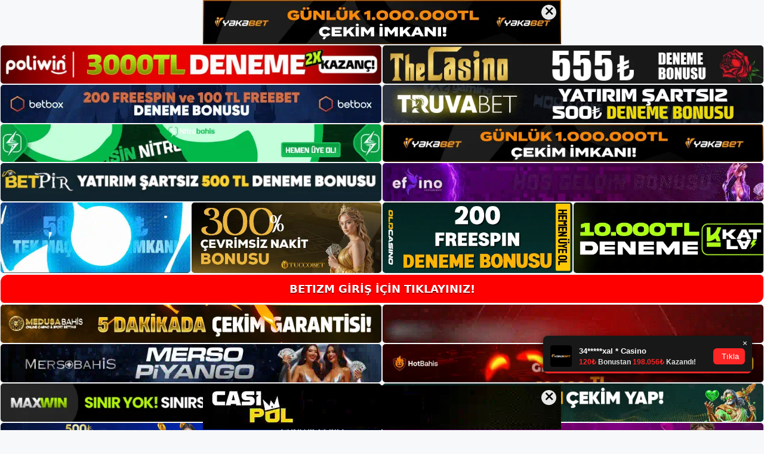

--- FILE ---
content_type: text/html; charset=UTF-8
request_url: https://betizm.info/betizm-bonus-canli-casino-meraklisi/
body_size: 22528
content:
<!DOCTYPE html>
<html lang="tr">
<head>
<meta name="google-site-verification" content="ByWDc9f9ELpO3kA2sDCAPt_u5aAYJXAPUFiomN5OhnU" />
	<meta charset="UTF-8">
	<meta name='robots' content='index, follow, max-image-preview:large, max-snippet:-1, max-video-preview:-1' />
<meta name="generator" content="Bu sitenin AMP ve CDN (İç Link) kurulumu NGY tarafından yapılmıştır."/><meta name="viewport" content="width=device-width, initial-scale=1">
	<!-- This site is optimized with the Yoast SEO plugin v26.8 - https://yoast.com/product/yoast-seo-wordpress/ -->
	<title>Betizm Bonus Canlı Casino Meraklısı - Betizm Giriş, Betizm Güncel Adresi</title>
	<meta name="description" content="Betizm bonus canlı casino meraklısı Betizm bahis sitesi aynı zamanda hevesli Betizm Bonus Canlı Casino kullanıcılarına canlı casino" />
	<link rel="canonical" href="https://betizm.info/betizm-bonus-canli-casino-meraklisi/" />
	<meta property="og:locale" content="tr_TR" />
	<meta property="og:type" content="article" />
	<meta property="og:title" content="Betizm Bonus Canlı Casino Meraklısı - Betizm Giriş, Betizm Güncel Adresi" />
	<meta property="og:description" content="Betizm bonus canlı casino meraklısı Betizm bahis sitesi aynı zamanda hevesli Betizm Bonus Canlı Casino kullanıcılarına canlı casino" />
	<meta property="og:url" content="https://betizm.info/betizm-bonus-canli-casino-meraklisi/" />
	<meta property="og:site_name" content="Betizm Giriş, Betizm Güncel Adresi" />
	<meta property="article:published_time" content="2024-03-02T19:00:00+00:00" />
	<meta property="article:modified_time" content="2024-05-07T11:42:28+00:00" />
	<meta name="author" content="admin" />
	<meta name="twitter:card" content="summary_large_image" />
	<meta name="twitter:label1" content="Yazan:" />
	<meta name="twitter:data1" content="admin" />
	<meta name="twitter:label2" content="Tahmini okuma süresi" />
	<meta name="twitter:data2" content="5 dakika" />
	<script type="application/ld+json" class="yoast-schema-graph">{"@context":"https://schema.org","@graph":[{"@type":"Article","@id":"https://betizm.info/betizm-bonus-canli-casino-meraklisi/#article","isPartOf":{"@id":"https://betizm.info/betizm-bonus-canli-casino-meraklisi/"},"author":{"name":"admin","@id":"https://betizm.info/#/schema/person/88e3f4eaf35c255679b16d999502005c"},"headline":"Betizm Bonus Canlı Casino Meraklısı","datePublished":"2024-03-02T19:00:00+00:00","dateModified":"2024-05-07T11:42:28+00:00","mainEntityOfPage":{"@id":"https://betizm.info/betizm-bonus-canli-casino-meraklisi/"},"wordCount":969,"commentCount":0,"publisher":{"@id":"https://betizm.info/#/schema/person/3b16379ed76974b00f3769ecea23e1d6"},"image":{"@id":"https://betizm.info/betizm-bonus-canli-casino-meraklisi/#primaryimage"},"thumbnailUrl":"https://betizm.info/wp-content/uploads/2024/02/betizm-bonus-canli-casino-meraklisi.jpg","keywords":["betizm bonus canlı casino meraklısı","betizm ödeme seçenekleri","Betizm Para Çekme"],"articleSection":["Betizm Promosyonlar"],"inLanguage":"tr","potentialAction":[{"@type":"CommentAction","name":"Comment","target":["https://betizm.info/betizm-bonus-canli-casino-meraklisi/#respond"]}]},{"@type":"WebPage","@id":"https://betizm.info/betizm-bonus-canli-casino-meraklisi/","url":"https://betizm.info/betizm-bonus-canli-casino-meraklisi/","name":"Betizm Bonus Canlı Casino Meraklısı - Betizm Giriş, Betizm Güncel Adresi","isPartOf":{"@id":"https://betizm.info/#website"},"primaryImageOfPage":{"@id":"https://betizm.info/betizm-bonus-canli-casino-meraklisi/#primaryimage"},"image":{"@id":"https://betizm.info/betizm-bonus-canli-casino-meraklisi/#primaryimage"},"thumbnailUrl":"https://betizm.info/wp-content/uploads/2024/02/betizm-bonus-canli-casino-meraklisi.jpg","datePublished":"2024-03-02T19:00:00+00:00","dateModified":"2024-05-07T11:42:28+00:00","description":"Betizm bonus canlı casino meraklısı Betizm bahis sitesi aynı zamanda hevesli Betizm Bonus Canlı Casino kullanıcılarına canlı casino","breadcrumb":{"@id":"https://betizm.info/betizm-bonus-canli-casino-meraklisi/#breadcrumb"},"inLanguage":"tr","potentialAction":[{"@type":"ReadAction","target":["https://betizm.info/betizm-bonus-canli-casino-meraklisi/"]}]},{"@type":"ImageObject","inLanguage":"tr","@id":"https://betizm.info/betizm-bonus-canli-casino-meraklisi/#primaryimage","url":"https://betizm.info/wp-content/uploads/2024/02/betizm-bonus-canli-casino-meraklisi.jpg","contentUrl":"https://betizm.info/wp-content/uploads/2024/02/betizm-bonus-canli-casino-meraklisi.jpg","width":1920,"height":1080,"caption":"Canlı casino alanında popüler hale gelen ilk casino oyununa rulet adı verildi"},{"@type":"BreadcrumbList","@id":"https://betizm.info/betizm-bonus-canli-casino-meraklisi/#breadcrumb","itemListElement":[{"@type":"ListItem","position":1,"name":"Anasayfa","item":"https://betizm.info/"},{"@type":"ListItem","position":2,"name":"Betizm Bonus Canlı Casino Meraklısı"}]},{"@type":"WebSite","@id":"https://betizm.info/#website","url":"https://betizm.info/","name":"Betizm Giriş, Betizm Güncel Adresi","description":"Betizm Bahis ve Casino Sitesi","publisher":{"@id":"https://betizm.info/#/schema/person/3b16379ed76974b00f3769ecea23e1d6"},"potentialAction":[{"@type":"SearchAction","target":{"@type":"EntryPoint","urlTemplate":"https://betizm.info/?s={search_term_string}"},"query-input":{"@type":"PropertyValueSpecification","valueRequired":true,"valueName":"search_term_string"}}],"inLanguage":"tr"},{"@type":["Person","Organization"],"@id":"https://betizm.info/#/schema/person/3b16379ed76974b00f3769ecea23e1d6","name":"betizm","image":{"@type":"ImageObject","inLanguage":"tr","@id":"https://betizm.info/#/schema/person/image/","url":"https://betizm.info/wp-content/uploads/2022/11/cropped-Betizm-Bahis-Sitesi.jpg","contentUrl":"https://betizm.info/wp-content/uploads/2022/11/cropped-Betizm-Bahis-Sitesi.jpg","width":132,"height":43,"caption":"betizm"},"logo":{"@id":"https://betizm.info/#/schema/person/image/"}},{"@type":"Person","@id":"https://betizm.info/#/schema/person/88e3f4eaf35c255679b16d999502005c","name":"admin","image":{"@type":"ImageObject","inLanguage":"tr","@id":"https://betizm.info/#/schema/person/image/","url":"https://secure.gravatar.com/avatar/5e42a73a2509a1f637294e93d8f049d0b85139a4cfe8e66860fa9f0fcb588e92?s=96&d=mm&r=g","contentUrl":"https://secure.gravatar.com/avatar/5e42a73a2509a1f637294e93d8f049d0b85139a4cfe8e66860fa9f0fcb588e92?s=96&d=mm&r=g","caption":"admin"},"sameAs":["https://betizm.info"],"url":"https://betizm.info/author/admin/"}]}</script>
	<!-- / Yoast SEO plugin. -->


<link rel="alternate" type="application/rss+xml" title="Betizm Giriş, Betizm Güncel Adresi &raquo; akışı" href="https://betizm.info/feed/" />
<link rel="alternate" type="application/rss+xml" title="Betizm Giriş, Betizm Güncel Adresi &raquo; yorum akışı" href="https://betizm.info/comments/feed/" />
<link rel="alternate" type="application/rss+xml" title="Betizm Giriş, Betizm Güncel Adresi &raquo; Betizm Bonus Canlı Casino Meraklısı yorum akışı" href="https://betizm.info/betizm-bonus-canli-casino-meraklisi/feed/" />
<link rel="alternate" title="oEmbed (JSON)" type="application/json+oembed" href="https://betizm.info/wp-json/oembed/1.0/embed?url=https%3A%2F%2Fbetizm.info%2Fbetizm-bonus-canli-casino-meraklisi%2F" />
<link rel="alternate" title="oEmbed (XML)" type="text/xml+oembed" href="https://betizm.info/wp-json/oembed/1.0/embed?url=https%3A%2F%2Fbetizm.info%2Fbetizm-bonus-canli-casino-meraklisi%2F&#038;format=xml" />
<style id='wp-img-auto-sizes-contain-inline-css'>
img:is([sizes=auto i],[sizes^="auto," i]){contain-intrinsic-size:3000px 1500px}
/*# sourceURL=wp-img-auto-sizes-contain-inline-css */
</style>
<style id='wp-emoji-styles-inline-css'>

	img.wp-smiley, img.emoji {
		display: inline !important;
		border: none !important;
		box-shadow: none !important;
		height: 1em !important;
		width: 1em !important;
		margin: 0 0.07em !important;
		vertical-align: -0.1em !important;
		background: none !important;
		padding: 0 !important;
	}
/*# sourceURL=wp-emoji-styles-inline-css */
</style>
<style id='wp-block-library-inline-css'>
:root{--wp-block-synced-color:#7a00df;--wp-block-synced-color--rgb:122,0,223;--wp-bound-block-color:var(--wp-block-synced-color);--wp-editor-canvas-background:#ddd;--wp-admin-theme-color:#007cba;--wp-admin-theme-color--rgb:0,124,186;--wp-admin-theme-color-darker-10:#006ba1;--wp-admin-theme-color-darker-10--rgb:0,107,160.5;--wp-admin-theme-color-darker-20:#005a87;--wp-admin-theme-color-darker-20--rgb:0,90,135;--wp-admin-border-width-focus:2px}@media (min-resolution:192dpi){:root{--wp-admin-border-width-focus:1.5px}}.wp-element-button{cursor:pointer}:root .has-very-light-gray-background-color{background-color:#eee}:root .has-very-dark-gray-background-color{background-color:#313131}:root .has-very-light-gray-color{color:#eee}:root .has-very-dark-gray-color{color:#313131}:root .has-vivid-green-cyan-to-vivid-cyan-blue-gradient-background{background:linear-gradient(135deg,#00d084,#0693e3)}:root .has-purple-crush-gradient-background{background:linear-gradient(135deg,#34e2e4,#4721fb 50%,#ab1dfe)}:root .has-hazy-dawn-gradient-background{background:linear-gradient(135deg,#faaca8,#dad0ec)}:root .has-subdued-olive-gradient-background{background:linear-gradient(135deg,#fafae1,#67a671)}:root .has-atomic-cream-gradient-background{background:linear-gradient(135deg,#fdd79a,#004a59)}:root .has-nightshade-gradient-background{background:linear-gradient(135deg,#330968,#31cdcf)}:root .has-midnight-gradient-background{background:linear-gradient(135deg,#020381,#2874fc)}:root{--wp--preset--font-size--normal:16px;--wp--preset--font-size--huge:42px}.has-regular-font-size{font-size:1em}.has-larger-font-size{font-size:2.625em}.has-normal-font-size{font-size:var(--wp--preset--font-size--normal)}.has-huge-font-size{font-size:var(--wp--preset--font-size--huge)}.has-text-align-center{text-align:center}.has-text-align-left{text-align:left}.has-text-align-right{text-align:right}.has-fit-text{white-space:nowrap!important}#end-resizable-editor-section{display:none}.aligncenter{clear:both}.items-justified-left{justify-content:flex-start}.items-justified-center{justify-content:center}.items-justified-right{justify-content:flex-end}.items-justified-space-between{justify-content:space-between}.screen-reader-text{border:0;clip-path:inset(50%);height:1px;margin:-1px;overflow:hidden;padding:0;position:absolute;width:1px;word-wrap:normal!important}.screen-reader-text:focus{background-color:#ddd;clip-path:none;color:#444;display:block;font-size:1em;height:auto;left:5px;line-height:normal;padding:15px 23px 14px;text-decoration:none;top:5px;width:auto;z-index:100000}html :where(.has-border-color){border-style:solid}html :where([style*=border-top-color]){border-top-style:solid}html :where([style*=border-right-color]){border-right-style:solid}html :where([style*=border-bottom-color]){border-bottom-style:solid}html :where([style*=border-left-color]){border-left-style:solid}html :where([style*=border-width]){border-style:solid}html :where([style*=border-top-width]){border-top-style:solid}html :where([style*=border-right-width]){border-right-style:solid}html :where([style*=border-bottom-width]){border-bottom-style:solid}html :where([style*=border-left-width]){border-left-style:solid}html :where(img[class*=wp-image-]){height:auto;max-width:100%}:where(figure){margin:0 0 1em}html :where(.is-position-sticky){--wp-admin--admin-bar--position-offset:var(--wp-admin--admin-bar--height,0px)}@media screen and (max-width:600px){html :where(.is-position-sticky){--wp-admin--admin-bar--position-offset:0px}}

/*# sourceURL=wp-block-library-inline-css */
</style><style id='wp-block-archives-inline-css'>
.wp-block-archives{box-sizing:border-box}.wp-block-archives-dropdown label{display:block}
/*# sourceURL=https://betizm.info/wp-includes/blocks/archives/style.min.css */
</style>
<style id='wp-block-categories-inline-css'>
.wp-block-categories{box-sizing:border-box}.wp-block-categories.alignleft{margin-right:2em}.wp-block-categories.alignright{margin-left:2em}.wp-block-categories.wp-block-categories-dropdown.aligncenter{text-align:center}.wp-block-categories .wp-block-categories__label{display:block;width:100%}
/*# sourceURL=https://betizm.info/wp-includes/blocks/categories/style.min.css */
</style>
<style id='wp-block-heading-inline-css'>
h1:where(.wp-block-heading).has-background,h2:where(.wp-block-heading).has-background,h3:where(.wp-block-heading).has-background,h4:where(.wp-block-heading).has-background,h5:where(.wp-block-heading).has-background,h6:where(.wp-block-heading).has-background{padding:1.25em 2.375em}h1.has-text-align-left[style*=writing-mode]:where([style*=vertical-lr]),h1.has-text-align-right[style*=writing-mode]:where([style*=vertical-rl]),h2.has-text-align-left[style*=writing-mode]:where([style*=vertical-lr]),h2.has-text-align-right[style*=writing-mode]:where([style*=vertical-rl]),h3.has-text-align-left[style*=writing-mode]:where([style*=vertical-lr]),h3.has-text-align-right[style*=writing-mode]:where([style*=vertical-rl]),h4.has-text-align-left[style*=writing-mode]:where([style*=vertical-lr]),h4.has-text-align-right[style*=writing-mode]:where([style*=vertical-rl]),h5.has-text-align-left[style*=writing-mode]:where([style*=vertical-lr]),h5.has-text-align-right[style*=writing-mode]:where([style*=vertical-rl]),h6.has-text-align-left[style*=writing-mode]:where([style*=vertical-lr]),h6.has-text-align-right[style*=writing-mode]:where([style*=vertical-rl]){rotate:180deg}
/*# sourceURL=https://betizm.info/wp-includes/blocks/heading/style.min.css */
</style>
<style id='wp-block-latest-posts-inline-css'>
.wp-block-latest-posts{box-sizing:border-box}.wp-block-latest-posts.alignleft{margin-right:2em}.wp-block-latest-posts.alignright{margin-left:2em}.wp-block-latest-posts.wp-block-latest-posts__list{list-style:none}.wp-block-latest-posts.wp-block-latest-posts__list li{clear:both;overflow-wrap:break-word}.wp-block-latest-posts.is-grid{display:flex;flex-wrap:wrap}.wp-block-latest-posts.is-grid li{margin:0 1.25em 1.25em 0;width:100%}@media (min-width:600px){.wp-block-latest-posts.columns-2 li{width:calc(50% - .625em)}.wp-block-latest-posts.columns-2 li:nth-child(2n){margin-right:0}.wp-block-latest-posts.columns-3 li{width:calc(33.33333% - .83333em)}.wp-block-latest-posts.columns-3 li:nth-child(3n){margin-right:0}.wp-block-latest-posts.columns-4 li{width:calc(25% - .9375em)}.wp-block-latest-posts.columns-4 li:nth-child(4n){margin-right:0}.wp-block-latest-posts.columns-5 li{width:calc(20% - 1em)}.wp-block-latest-posts.columns-5 li:nth-child(5n){margin-right:0}.wp-block-latest-posts.columns-6 li{width:calc(16.66667% - 1.04167em)}.wp-block-latest-posts.columns-6 li:nth-child(6n){margin-right:0}}:root :where(.wp-block-latest-posts.is-grid){padding:0}:root :where(.wp-block-latest-posts.wp-block-latest-posts__list){padding-left:0}.wp-block-latest-posts__post-author,.wp-block-latest-posts__post-date{display:block;font-size:.8125em}.wp-block-latest-posts__post-excerpt,.wp-block-latest-posts__post-full-content{margin-bottom:1em;margin-top:.5em}.wp-block-latest-posts__featured-image a{display:inline-block}.wp-block-latest-posts__featured-image img{height:auto;max-width:100%;width:auto}.wp-block-latest-posts__featured-image.alignleft{float:left;margin-right:1em}.wp-block-latest-posts__featured-image.alignright{float:right;margin-left:1em}.wp-block-latest-posts__featured-image.aligncenter{margin-bottom:1em;text-align:center}
/*# sourceURL=https://betizm.info/wp-includes/blocks/latest-posts/style.min.css */
</style>
<style id='wp-block-tag-cloud-inline-css'>
.wp-block-tag-cloud{box-sizing:border-box}.wp-block-tag-cloud.aligncenter{justify-content:center;text-align:center}.wp-block-tag-cloud a{display:inline-block;margin-right:5px}.wp-block-tag-cloud span{display:inline-block;margin-left:5px;text-decoration:none}:root :where(.wp-block-tag-cloud.is-style-outline){display:flex;flex-wrap:wrap;gap:1ch}:root :where(.wp-block-tag-cloud.is-style-outline a){border:1px solid;font-size:unset!important;margin-right:0;padding:1ch 2ch;text-decoration:none!important}
/*# sourceURL=https://betizm.info/wp-includes/blocks/tag-cloud/style.min.css */
</style>
<style id='wp-block-group-inline-css'>
.wp-block-group{box-sizing:border-box}:where(.wp-block-group.wp-block-group-is-layout-constrained){position:relative}
/*# sourceURL=https://betizm.info/wp-includes/blocks/group/style.min.css */
</style>
<style id='global-styles-inline-css'>
:root{--wp--preset--aspect-ratio--square: 1;--wp--preset--aspect-ratio--4-3: 4/3;--wp--preset--aspect-ratio--3-4: 3/4;--wp--preset--aspect-ratio--3-2: 3/2;--wp--preset--aspect-ratio--2-3: 2/3;--wp--preset--aspect-ratio--16-9: 16/9;--wp--preset--aspect-ratio--9-16: 9/16;--wp--preset--color--black: #000000;--wp--preset--color--cyan-bluish-gray: #abb8c3;--wp--preset--color--white: #ffffff;--wp--preset--color--pale-pink: #f78da7;--wp--preset--color--vivid-red: #cf2e2e;--wp--preset--color--luminous-vivid-orange: #ff6900;--wp--preset--color--luminous-vivid-amber: #fcb900;--wp--preset--color--light-green-cyan: #7bdcb5;--wp--preset--color--vivid-green-cyan: #00d084;--wp--preset--color--pale-cyan-blue: #8ed1fc;--wp--preset--color--vivid-cyan-blue: #0693e3;--wp--preset--color--vivid-purple: #9b51e0;--wp--preset--color--contrast: var(--contrast);--wp--preset--color--contrast-2: var(--contrast-2);--wp--preset--color--contrast-3: var(--contrast-3);--wp--preset--color--base: var(--base);--wp--preset--color--base-2: var(--base-2);--wp--preset--color--base-3: var(--base-3);--wp--preset--color--accent: var(--accent);--wp--preset--gradient--vivid-cyan-blue-to-vivid-purple: linear-gradient(135deg,rgb(6,147,227) 0%,rgb(155,81,224) 100%);--wp--preset--gradient--light-green-cyan-to-vivid-green-cyan: linear-gradient(135deg,rgb(122,220,180) 0%,rgb(0,208,130) 100%);--wp--preset--gradient--luminous-vivid-amber-to-luminous-vivid-orange: linear-gradient(135deg,rgb(252,185,0) 0%,rgb(255,105,0) 100%);--wp--preset--gradient--luminous-vivid-orange-to-vivid-red: linear-gradient(135deg,rgb(255,105,0) 0%,rgb(207,46,46) 100%);--wp--preset--gradient--very-light-gray-to-cyan-bluish-gray: linear-gradient(135deg,rgb(238,238,238) 0%,rgb(169,184,195) 100%);--wp--preset--gradient--cool-to-warm-spectrum: linear-gradient(135deg,rgb(74,234,220) 0%,rgb(151,120,209) 20%,rgb(207,42,186) 40%,rgb(238,44,130) 60%,rgb(251,105,98) 80%,rgb(254,248,76) 100%);--wp--preset--gradient--blush-light-purple: linear-gradient(135deg,rgb(255,206,236) 0%,rgb(152,150,240) 100%);--wp--preset--gradient--blush-bordeaux: linear-gradient(135deg,rgb(254,205,165) 0%,rgb(254,45,45) 50%,rgb(107,0,62) 100%);--wp--preset--gradient--luminous-dusk: linear-gradient(135deg,rgb(255,203,112) 0%,rgb(199,81,192) 50%,rgb(65,88,208) 100%);--wp--preset--gradient--pale-ocean: linear-gradient(135deg,rgb(255,245,203) 0%,rgb(182,227,212) 50%,rgb(51,167,181) 100%);--wp--preset--gradient--electric-grass: linear-gradient(135deg,rgb(202,248,128) 0%,rgb(113,206,126) 100%);--wp--preset--gradient--midnight: linear-gradient(135deg,rgb(2,3,129) 0%,rgb(40,116,252) 100%);--wp--preset--font-size--small: 13px;--wp--preset--font-size--medium: 20px;--wp--preset--font-size--large: 36px;--wp--preset--font-size--x-large: 42px;--wp--preset--spacing--20: 0.44rem;--wp--preset--spacing--30: 0.67rem;--wp--preset--spacing--40: 1rem;--wp--preset--spacing--50: 1.5rem;--wp--preset--spacing--60: 2.25rem;--wp--preset--spacing--70: 3.38rem;--wp--preset--spacing--80: 5.06rem;--wp--preset--shadow--natural: 6px 6px 9px rgba(0, 0, 0, 0.2);--wp--preset--shadow--deep: 12px 12px 50px rgba(0, 0, 0, 0.4);--wp--preset--shadow--sharp: 6px 6px 0px rgba(0, 0, 0, 0.2);--wp--preset--shadow--outlined: 6px 6px 0px -3px rgb(255, 255, 255), 6px 6px rgb(0, 0, 0);--wp--preset--shadow--crisp: 6px 6px 0px rgb(0, 0, 0);}:where(.is-layout-flex){gap: 0.5em;}:where(.is-layout-grid){gap: 0.5em;}body .is-layout-flex{display: flex;}.is-layout-flex{flex-wrap: wrap;align-items: center;}.is-layout-flex > :is(*, div){margin: 0;}body .is-layout-grid{display: grid;}.is-layout-grid > :is(*, div){margin: 0;}:where(.wp-block-columns.is-layout-flex){gap: 2em;}:where(.wp-block-columns.is-layout-grid){gap: 2em;}:where(.wp-block-post-template.is-layout-flex){gap: 1.25em;}:where(.wp-block-post-template.is-layout-grid){gap: 1.25em;}.has-black-color{color: var(--wp--preset--color--black) !important;}.has-cyan-bluish-gray-color{color: var(--wp--preset--color--cyan-bluish-gray) !important;}.has-white-color{color: var(--wp--preset--color--white) !important;}.has-pale-pink-color{color: var(--wp--preset--color--pale-pink) !important;}.has-vivid-red-color{color: var(--wp--preset--color--vivid-red) !important;}.has-luminous-vivid-orange-color{color: var(--wp--preset--color--luminous-vivid-orange) !important;}.has-luminous-vivid-amber-color{color: var(--wp--preset--color--luminous-vivid-amber) !important;}.has-light-green-cyan-color{color: var(--wp--preset--color--light-green-cyan) !important;}.has-vivid-green-cyan-color{color: var(--wp--preset--color--vivid-green-cyan) !important;}.has-pale-cyan-blue-color{color: var(--wp--preset--color--pale-cyan-blue) !important;}.has-vivid-cyan-blue-color{color: var(--wp--preset--color--vivid-cyan-blue) !important;}.has-vivid-purple-color{color: var(--wp--preset--color--vivid-purple) !important;}.has-black-background-color{background-color: var(--wp--preset--color--black) !important;}.has-cyan-bluish-gray-background-color{background-color: var(--wp--preset--color--cyan-bluish-gray) !important;}.has-white-background-color{background-color: var(--wp--preset--color--white) !important;}.has-pale-pink-background-color{background-color: var(--wp--preset--color--pale-pink) !important;}.has-vivid-red-background-color{background-color: var(--wp--preset--color--vivid-red) !important;}.has-luminous-vivid-orange-background-color{background-color: var(--wp--preset--color--luminous-vivid-orange) !important;}.has-luminous-vivid-amber-background-color{background-color: var(--wp--preset--color--luminous-vivid-amber) !important;}.has-light-green-cyan-background-color{background-color: var(--wp--preset--color--light-green-cyan) !important;}.has-vivid-green-cyan-background-color{background-color: var(--wp--preset--color--vivid-green-cyan) !important;}.has-pale-cyan-blue-background-color{background-color: var(--wp--preset--color--pale-cyan-blue) !important;}.has-vivid-cyan-blue-background-color{background-color: var(--wp--preset--color--vivid-cyan-blue) !important;}.has-vivid-purple-background-color{background-color: var(--wp--preset--color--vivid-purple) !important;}.has-black-border-color{border-color: var(--wp--preset--color--black) !important;}.has-cyan-bluish-gray-border-color{border-color: var(--wp--preset--color--cyan-bluish-gray) !important;}.has-white-border-color{border-color: var(--wp--preset--color--white) !important;}.has-pale-pink-border-color{border-color: var(--wp--preset--color--pale-pink) !important;}.has-vivid-red-border-color{border-color: var(--wp--preset--color--vivid-red) !important;}.has-luminous-vivid-orange-border-color{border-color: var(--wp--preset--color--luminous-vivid-orange) !important;}.has-luminous-vivid-amber-border-color{border-color: var(--wp--preset--color--luminous-vivid-amber) !important;}.has-light-green-cyan-border-color{border-color: var(--wp--preset--color--light-green-cyan) !important;}.has-vivid-green-cyan-border-color{border-color: var(--wp--preset--color--vivid-green-cyan) !important;}.has-pale-cyan-blue-border-color{border-color: var(--wp--preset--color--pale-cyan-blue) !important;}.has-vivid-cyan-blue-border-color{border-color: var(--wp--preset--color--vivid-cyan-blue) !important;}.has-vivid-purple-border-color{border-color: var(--wp--preset--color--vivid-purple) !important;}.has-vivid-cyan-blue-to-vivid-purple-gradient-background{background: var(--wp--preset--gradient--vivid-cyan-blue-to-vivid-purple) !important;}.has-light-green-cyan-to-vivid-green-cyan-gradient-background{background: var(--wp--preset--gradient--light-green-cyan-to-vivid-green-cyan) !important;}.has-luminous-vivid-amber-to-luminous-vivid-orange-gradient-background{background: var(--wp--preset--gradient--luminous-vivid-amber-to-luminous-vivid-orange) !important;}.has-luminous-vivid-orange-to-vivid-red-gradient-background{background: var(--wp--preset--gradient--luminous-vivid-orange-to-vivid-red) !important;}.has-very-light-gray-to-cyan-bluish-gray-gradient-background{background: var(--wp--preset--gradient--very-light-gray-to-cyan-bluish-gray) !important;}.has-cool-to-warm-spectrum-gradient-background{background: var(--wp--preset--gradient--cool-to-warm-spectrum) !important;}.has-blush-light-purple-gradient-background{background: var(--wp--preset--gradient--blush-light-purple) !important;}.has-blush-bordeaux-gradient-background{background: var(--wp--preset--gradient--blush-bordeaux) !important;}.has-luminous-dusk-gradient-background{background: var(--wp--preset--gradient--luminous-dusk) !important;}.has-pale-ocean-gradient-background{background: var(--wp--preset--gradient--pale-ocean) !important;}.has-electric-grass-gradient-background{background: var(--wp--preset--gradient--electric-grass) !important;}.has-midnight-gradient-background{background: var(--wp--preset--gradient--midnight) !important;}.has-small-font-size{font-size: var(--wp--preset--font-size--small) !important;}.has-medium-font-size{font-size: var(--wp--preset--font-size--medium) !important;}.has-large-font-size{font-size: var(--wp--preset--font-size--large) !important;}.has-x-large-font-size{font-size: var(--wp--preset--font-size--x-large) !important;}
/*# sourceURL=global-styles-inline-css */
</style>

<style id='classic-theme-styles-inline-css'>
/*! This file is auto-generated */
.wp-block-button__link{color:#fff;background-color:#32373c;border-radius:9999px;box-shadow:none;text-decoration:none;padding:calc(.667em + 2px) calc(1.333em + 2px);font-size:1.125em}.wp-block-file__button{background:#32373c;color:#fff;text-decoration:none}
/*# sourceURL=/wp-includes/css/classic-themes.min.css */
</style>
<link rel='stylesheet' id='generate-comments-css' href='https://betizm.info/wp-content/themes/generatepress/assets/css/components/comments.min.css?ver=3.2.4' media='all' />
<link rel='stylesheet' id='generate-style-css' href='https://betizm.info/wp-content/themes/generatepress/assets/css/main.min.css?ver=3.2.4' media='all' />
<style id='generate-style-inline-css'>
body{background-color:var(--base-2);color:var(--contrast);}a{color:var(--accent);}a{text-decoration:underline;}.entry-title a, .site-branding a, a.button, .wp-block-button__link, .main-navigation a{text-decoration:none;}a:hover, a:focus, a:active{color:var(--contrast);}.wp-block-group__inner-container{max-width:1200px;margin-left:auto;margin-right:auto;}:root{--contrast:#222222;--contrast-2:#575760;--contrast-3:#b2b2be;--base:#f0f0f0;--base-2:#f7f8f9;--base-3:#ffffff;--accent:#1e73be;}.has-contrast-color{color:var(--contrast);}.has-contrast-background-color{background-color:var(--contrast);}.has-contrast-2-color{color:var(--contrast-2);}.has-contrast-2-background-color{background-color:var(--contrast-2);}.has-contrast-3-color{color:var(--contrast-3);}.has-contrast-3-background-color{background-color:var(--contrast-3);}.has-base-color{color:var(--base);}.has-base-background-color{background-color:var(--base);}.has-base-2-color{color:var(--base-2);}.has-base-2-background-color{background-color:var(--base-2);}.has-base-3-color{color:var(--base-3);}.has-base-3-background-color{background-color:var(--base-3);}.has-accent-color{color:var(--accent);}.has-accent-background-color{background-color:var(--accent);}.top-bar{background-color:#636363;color:#ffffff;}.top-bar a{color:#ffffff;}.top-bar a:hover{color:#303030;}.site-header{background-color:var(--base-3);}.main-title a,.main-title a:hover{color:var(--contrast);}.site-description{color:var(--contrast-2);}.mobile-menu-control-wrapper .menu-toggle,.mobile-menu-control-wrapper .menu-toggle:hover,.mobile-menu-control-wrapper .menu-toggle:focus,.has-inline-mobile-toggle #site-navigation.toggled{background-color:rgba(0, 0, 0, 0.02);}.main-navigation,.main-navigation ul ul{background-color:var(--base-3);}.main-navigation .main-nav ul li a, .main-navigation .menu-toggle, .main-navigation .menu-bar-items{color:var(--contrast);}.main-navigation .main-nav ul li:not([class*="current-menu-"]):hover > a, .main-navigation .main-nav ul li:not([class*="current-menu-"]):focus > a, .main-navigation .main-nav ul li.sfHover:not([class*="current-menu-"]) > a, .main-navigation .menu-bar-item:hover > a, .main-navigation .menu-bar-item.sfHover > a{color:var(--accent);}button.menu-toggle:hover,button.menu-toggle:focus{color:var(--contrast);}.main-navigation .main-nav ul li[class*="current-menu-"] > a{color:var(--accent);}.navigation-search input[type="search"],.navigation-search input[type="search"]:active, .navigation-search input[type="search"]:focus, .main-navigation .main-nav ul li.search-item.active > a, .main-navigation .menu-bar-items .search-item.active > a{color:var(--accent);}.main-navigation ul ul{background-color:var(--base);}.separate-containers .inside-article, .separate-containers .comments-area, .separate-containers .page-header, .one-container .container, .separate-containers .paging-navigation, .inside-page-header{background-color:var(--base-3);}.entry-title a{color:var(--contrast);}.entry-title a:hover{color:var(--contrast-2);}.entry-meta{color:var(--contrast-2);}.sidebar .widget{background-color:var(--base-3);}.footer-widgets{background-color:var(--base-3);}.site-info{background-color:var(--base-3);}input[type="text"],input[type="email"],input[type="url"],input[type="password"],input[type="search"],input[type="tel"],input[type="number"],textarea,select{color:var(--contrast);background-color:var(--base-2);border-color:var(--base);}input[type="text"]:focus,input[type="email"]:focus,input[type="url"]:focus,input[type="password"]:focus,input[type="search"]:focus,input[type="tel"]:focus,input[type="number"]:focus,textarea:focus,select:focus{color:var(--contrast);background-color:var(--base-2);border-color:var(--contrast-3);}button,html input[type="button"],input[type="reset"],input[type="submit"],a.button,a.wp-block-button__link:not(.has-background){color:#ffffff;background-color:#55555e;}button:hover,html input[type="button"]:hover,input[type="reset"]:hover,input[type="submit"]:hover,a.button:hover,button:focus,html input[type="button"]:focus,input[type="reset"]:focus,input[type="submit"]:focus,a.button:focus,a.wp-block-button__link:not(.has-background):active,a.wp-block-button__link:not(.has-background):focus,a.wp-block-button__link:not(.has-background):hover{color:#ffffff;background-color:#3f4047;}a.generate-back-to-top{background-color:rgba( 0,0,0,0.4 );color:#ffffff;}a.generate-back-to-top:hover,a.generate-back-to-top:focus{background-color:rgba( 0,0,0,0.6 );color:#ffffff;}@media (max-width:768px){.main-navigation .menu-bar-item:hover > a, .main-navigation .menu-bar-item.sfHover > a{background:none;color:var(--contrast);}}.nav-below-header .main-navigation .inside-navigation.grid-container, .nav-above-header .main-navigation .inside-navigation.grid-container{padding:0px 20px 0px 20px;}.site-main .wp-block-group__inner-container{padding:40px;}.separate-containers .paging-navigation{padding-top:20px;padding-bottom:20px;}.entry-content .alignwide, body:not(.no-sidebar) .entry-content .alignfull{margin-left:-40px;width:calc(100% + 80px);max-width:calc(100% + 80px);}.rtl .menu-item-has-children .dropdown-menu-toggle{padding-left:20px;}.rtl .main-navigation .main-nav ul li.menu-item-has-children > a{padding-right:20px;}@media (max-width:768px){.separate-containers .inside-article, .separate-containers .comments-area, .separate-containers .page-header, .separate-containers .paging-navigation, .one-container .site-content, .inside-page-header{padding:30px;}.site-main .wp-block-group__inner-container{padding:30px;}.inside-top-bar{padding-right:30px;padding-left:30px;}.inside-header{padding-right:30px;padding-left:30px;}.widget-area .widget{padding-top:30px;padding-right:30px;padding-bottom:30px;padding-left:30px;}.footer-widgets-container{padding-top:30px;padding-right:30px;padding-bottom:30px;padding-left:30px;}.inside-site-info{padding-right:30px;padding-left:30px;}.entry-content .alignwide, body:not(.no-sidebar) .entry-content .alignfull{margin-left:-30px;width:calc(100% + 60px);max-width:calc(100% + 60px);}.one-container .site-main .paging-navigation{margin-bottom:20px;}}/* End cached CSS */.is-right-sidebar{width:30%;}.is-left-sidebar{width:30%;}.site-content .content-area{width:70%;}@media (max-width:768px){.main-navigation .menu-toggle,.sidebar-nav-mobile:not(#sticky-placeholder){display:block;}.main-navigation ul,.gen-sidebar-nav,.main-navigation:not(.slideout-navigation):not(.toggled) .main-nav > ul,.has-inline-mobile-toggle #site-navigation .inside-navigation > *:not(.navigation-search):not(.main-nav){display:none;}.nav-align-right .inside-navigation,.nav-align-center .inside-navigation{justify-content:space-between;}.has-inline-mobile-toggle .mobile-menu-control-wrapper{display:flex;flex-wrap:wrap;}.has-inline-mobile-toggle .inside-header{flex-direction:row;text-align:left;flex-wrap:wrap;}.has-inline-mobile-toggle .header-widget,.has-inline-mobile-toggle #site-navigation{flex-basis:100%;}.nav-float-left .has-inline-mobile-toggle #site-navigation{order:10;}}
/*# sourceURL=generate-style-inline-css */
</style>
<link rel="https://api.w.org/" href="https://betizm.info/wp-json/" /><link rel="alternate" title="JSON" type="application/json" href="https://betizm.info/wp-json/wp/v2/posts/513" /><link rel="EditURI" type="application/rsd+xml" title="RSD" href="https://betizm.info/xmlrpc.php?rsd" />
<meta name="generator" content="WordPress 6.9" />
<link rel='shortlink' href='https://betizm.info/?p=513' />
<link rel="pingback" href="https://betizm.info/xmlrpc.php">
<link rel="amphtml" href="https://betizminfo.seozormo.com/betizm-bonus-canli-casino-meraklisi/amp/"><link rel="icon" href="https://betizm.info/wp-content/uploads/2022/11/cropped-cropped-Betizm-Bahis-Sitesi-32x32.jpg" sizes="32x32" />
<link rel="icon" href="https://betizm.info/wp-content/uploads/2022/11/cropped-cropped-Betizm-Bahis-Sitesi-192x192.jpg" sizes="192x192" />
<link rel="apple-touch-icon" href="https://betizm.info/wp-content/uploads/2022/11/cropped-cropped-Betizm-Bahis-Sitesi-180x180.jpg" />
<meta name="msapplication-TileImage" content="https://betizm.info/wp-content/uploads/2022/11/cropped-cropped-Betizm-Bahis-Sitesi-270x270.jpg" />
	<head>

    <meta charset="UTF-8">
    <meta name="viewport"
          content="width=device-width, user-scalable=no, initial-scale=1.0, maximum-scale=1.0, minimum-scale=1.0">
    <meta http-equiv="X-UA-Compatible" content="ie=edge">
    </head>



<style>

    .footer iframe{
        position:fixed;
        bottom:0;
        z-index:9999;
          
      }
      
  .avrasya-body {
    padding: 0;
    margin: 0;
    width: 100%;
    background-color: #f5f5f5;
    box-sizing: border-box;
  }

  .avrasya-footer-notifi iframe {
    position: fixed;
    bottom: 0;
    z-index: 9999999;
  }

  .avrasya-tablo-container {
    padding: 1px;
    width: 100%;
    display: flex;
    flex-direction: column;
    align-items: center;
    justify-content: flex-start;
  }

  .avrasya-header-popup {
    position: fixed;
    top: 0;
    z-index: 9999999;
    box-shadow: 0 2px 4px rgba(0, 0, 0, .1);
  }

  .avrasya-header-popup-content {
    margin: 0 auto;
  }

  .avrasya-header-popup-content img {
    width: 100%;
    object-fit: contain;
  }

  .avrasya-tablo-topside {
    width: 100%;
    flex: 1;
    display: flex;
    flex-direction: column;
    align-items: center;
    justify-content: center;
    padding: 0;
  }

  .avrasya-avrasya-tablo-topcard-continer,
  .avrasya-avrasya-tablo-card-continer,
  .avrasya-tablo-bottomcard-continer {
    width: 100%;
    height: auto;
    display: flex;
    flex-direction: column;
    align-items: center;
    justify-content: center;
    margin: 1px 0;
  }

  .avrasya-tablo-topcard,
  .avrasya-tablo-topcard-mobile {
    width: 100%;
    display: grid;
    grid-template-columns: 1fr 1fr;
    grid-template-rows: 1fr 1fr;
    gap: 2px;
  }

  .avrasya-tablo-topcard-mobile {
    display: none;
  }

  .avrasya-tablo-card,
  .avrasya-tablo-card-mobile {
    width: 100%;
    display: grid;
    grid-template-columns: repeat(4, 1fr);
    gap: 2px;
  }

  .avrasya-tablo-card-mobile {
    display: none;
  }

  .avrasya-tablo-bottomcard,
  .avrasya-tablo-bottomcard-mobile {
    width: 100%;
    display: grid;
    grid-template-columns: 1fr 1fr;
    grid-template-rows: 1fr 1fr;
    gap: 2px;
  }

  .avrasya-tablo-bottomcard-mobile {
    display: none;
  }

  .avrasya-tablo-topcard a,
  .avrasya-tablo-topcard-mobile a,
  .avrasya-tablo-card a,
  .avrasya-tablo-card-mobile a,
  .avrasya-tablo-bottomcard a,
  .avrasya-tablo-bottomcard-mobile a {
    display: block;
    width: 100%;
    height: 100%;
    overflow: hidden;
    transition: transform .3s ease;
    background-color: #fff;
  }

  .avrasya-tablo-topcard a img,
  .avrasya-tablo-topcard-mobile a img,
  .avrasya-tablo-card a img,
  .avrasya-tablo-card-mobile a img,
  .avrasya-tablo-bottomcard a img,
  .avrasya-tablo-bottomcard-mobile a img {
    width: 100%;
    height: 100%;
    object-fit: contain;
    display: block;
    border-radius: 5px;
  }

  .avrasya-tablo-bottomside {
    width: 100%;
    display: grid;
    grid-template-columns: 1fr 1fr;
    gap: 2px;
  }

  .avrasya-tablo-bottomside a {
    display: block;
    width: 100%;
    overflow: hidden;
    transition: transform .3s ease;
    background-color: #fff;
  }

  .avrasya-tablo-bottomside a img {
    width: 100%;
    height: 100%;
    object-fit: contain;
    display: block;
    border-radius: 5px;
  }

  .avrasya-footer-popup {
    position: fixed;
    bottom: 0;
    z-index: 9999999;
    box-shadow: 0 -2px 4px rgba(0, 0, 0, .1);
    margin-top: auto;
  }

  .avrasya-footer-popup-content {
    margin: 0 auto;
    padding: 0;
  }

  .avrasya-footer-popup-content img {
    width: 100%;
    object-fit: contain;
  }

  .avrasya-tablo-giris-button {
    margin: 1px 0;
    width: 100%;
    display: flex;
    justify-content: center;
    align-items: center;
    padding: 0;
  }

  .avrasya-footer-popup-content-left {
    margin-bottom: -6px;
  }

  .avrasya-header-popup-content-left {
    margin-bottom: -6px;
  }

  .avrasya-tablo-giris-button a.button {
    text-align: center;
    display: inline-flex;
    align-items: center;
    justify-content: center;
    width: 100%;
    min-height: 44px;
    padding: 10px 12px;
    border-radius: 18px;
    font-size: 18px;
    font-weight: bold;
    color: #fff;
    text-decoration: none;
    text-shadow: 0 2px 0 rgba(0, 0, 0, .4);
    background: #ff0000 !important;
    margin: 1px 0px;

    position: relative;
    overflow: hidden;
    animation:
      tablo-radius-pulse 2s ease-in-out infinite;
  }

  @keyframes tablo-radius-pulse {
    0% {
      border-radius: 18px 0px 18px 0px;
    }

    25% {
      border-radius: 0px 18px 0px 18px;
    }

    50% {
      border-radius: 18px 0px 18px 0px;
    }

    75% {
      border-radius: 0px 18px 0px 18px;
    }

    100% {
      border-radius: 18px 0px 18px 0px;
    }
  }



  #close-top:checked~.avrasya-header-popup {
    display: none;
  }

  #close-bottom:checked~.avrasya-footer-popup {
    display: none;
  }

  .avrasya-tablo-banner-wrapper {
    position: relative;
  }

  .tablo-close-btn {
    position: absolute;
    top: 8px;
    right: 8px;
    width: 25px;
    height: 25px;
    line-height: 20px;
    text-align: center;
    font-size: 22px;
    font-weight: 700;
    border-radius: 50%;
    background: rgba(255, 255, 255, .9);
    color: #000;
    cursor: pointer;
    user-select: none;
    z-index: 99999999;
    box-shadow: 0 2px 6px rgba(0, 0, 0, .2);
  }

  .tablo-close-btn:hover,
  .tablo-close-btn:focus {
    outline: 2px solid rgba(255, 255, 255, .7);
  }

  .avrasya-tablo-bottomside-container {
    width: 100%;
    margin: 1px 0;
  }

  .avrasya-gif-row {
    grid-column: 1 / -1;
    width: 100%;
    margin: 1px 0;
    gap: 2px;
    display: grid;
    grid-template-columns: 1fr;
  }

  .avrasya-gif-row-mobile {
    display: none;
  }

  .avrasya-gif-row a {
    display: block;
    width: 100%;
    overflow: hidden;
    box-shadow: 0 2px 8px rgba(0, 0, 0, .1);
    transition: transform .3s ease;
    background-color: #fff;
  }

  .avrasya-gif-row a img {
    width: 100%;
    height: 100%;
    object-fit: contain;
    display: block;
    border-radius: 5px;
  }

  #close-top:checked~.avrasya-header-popup {
    display: none;
  }

  #close-top:checked~.header-spacer {
    display: none;
  }

  @media (min-width:600px) {

    .header-spacer {
      padding-bottom: 74px;
    }
  }

  @media (max-width: 1200px) {
    .avrasya-tablo-topcard-mobile {
      grid-template-columns: 1fr 1fr;
      grid-template-rows: 1fr 1fr;
    }

    .avrasya-tablo-card-mobile {
      grid-template-columns: repeat(4, 1fr);
    }

    .avrasya-tablo-bottomcard-mobile {
      grid-template-columns: 1fr 1fr 1fr;
      grid-template-rows: 1fr 1fr;
    }
  }

  @media (max-width: 900px) {
    .avrasya-gif-row {
      display: none;
    }

    .avrasya-gif-row-mobile {
      display: grid;
    }

    .avrasya-tablo-topcard-mobile,
    .avrasya-tablo-card-mobile,
    .avrasya-tablo-bottomcard-mobile {
      display: grid;
    }

    .avrasya-tablo-topcard,
    .avrasya-tablo-card,
    .avrasya-tablo-bottomcard {
      display: none;
    }

    .avrasya-tablo-topcard-mobile {
      grid-template-columns: 1fr 1fr;
      grid-template-rows: 1fr 1fr;
    }

    .avrasya-tablo-card-mobile {
      grid-template-columns: 1fr 1fr 1fr 1fr;
    }

    .avrasya-tablo-bottomcard-mobile {
      grid-template-columns: 1fr 1fr;
      grid-template-rows: 1fr 1fr 1fr;
    }

    .avrasya-tablo-bottomside {
      grid-template-columns: 1fr;
    }
  }

  @media (max-width:600px) {
    .header-spacer {
      width: 100%;
      aspect-ratio: var(--header-w, 600) / var(--header-h, 74);
    }
  }

  @media (max-width: 500px) {
    .avrasya-tablo-giris-button a.button {
      font-size: 15px;
    }

    .tablo-close-btn {
      width: 15px;
      height: 15px;
      font-size: 15px;
      line-height: 12px;
    }
  }

  @media (max-width: 400px) {
    .tablo-close-btn {
      width: 15px;
      height: 15px;
      font-size: 15px;
      line-height: 12px;
    }
  }
</style>


<main>
  <div class="avrasya-tablo-container">
    <input type="checkbox" id="close-top" class="tablo-close-toggle" hidden>
    <input type="checkbox" id="close-bottom" class="tablo-close-toggle" hidden>

          <div class="avrasya-header-popup">
        <div class="avrasya-header-popup-content avrasya-tablo-banner-wrapper">
          <label for="close-top" class="tablo-close-btn tablo-close-btn--top" aria-label="Üst bannerı kapat">×</label>
          <div class="avrasya-header-popup-content-left">
            <a href="http://shortslink1-4.com/headerbanner" rel="noopener">
              <img src="https://tabloproject1.com/tablo/uploads/banner/headerbanner.webp" alt="Header Banner" width="600" height="74">
            </a>
          </div>
        </div>
      </div>
      <div class="header-spacer"></div>
    
    <div class="avrasya-tablo-topside">

      <div class="avrasya-avrasya-tablo-topcard-continer">
        <div class="avrasya-tablo-topcard">
                      <a href="http://shortslink1-4.com/top1" rel="noopener">
              <img src="https://tabloproject1.com/tablo/uploads/gif/poliwinweb-banner.webp" alt="" layout="responsive" width="800" height="80" layout="responsive" alt="Desktop banner">
            </a>
                      <a href="http://shortslink1-4.com/top2" rel="noopener">
              <img src="https://tabloproject1.com/tablo/uploads/gif/thecasinoweb-banner.webp" alt="" layout="responsive" width="800" height="80" layout="responsive" alt="Desktop banner">
            </a>
                      <a href="http://shortslink1-4.com/top3" rel="noopener">
              <img src="https://tabloproject1.com/tablo/uploads/gif/betboxweb-banner.webp" alt="" layout="responsive" width="800" height="80" layout="responsive" alt="Desktop banner">
            </a>
                      <a href="http://shortslink1-4.com/top4" rel="noopener">
              <img src="https://tabloproject1.com/tablo/uploads/gif/truvabetweb-banner.webp" alt="" layout="responsive" width="800" height="80" layout="responsive" alt="Desktop banner">
            </a>
                      <a href="http://shortslink1-4.com/top5" rel="noopener">
              <img src="https://tabloproject1.com/tablo/uploads/gif/nitrobahisweb-banner.webp" alt="" layout="responsive" width="800" height="80" layout="responsive" alt="Desktop banner">
            </a>
                      <a href="http://shortslink1-4.com/top6" rel="noopener">
              <img src="https://tabloproject1.com/tablo/uploads/gif/yakabetweb-banner.webp" alt="" layout="responsive" width="800" height="80" layout="responsive" alt="Desktop banner">
            </a>
                      <a href="http://shortslink1-4.com/top7" rel="noopener">
              <img src="https://tabloproject1.com/tablo/uploads/gif/betpirweb-banner.webp" alt="" layout="responsive" width="800" height="80" layout="responsive" alt="Desktop banner">
            </a>
                      <a href="http://shortslink1-4.com/top8" rel="noopener">
              <img src="https://tabloproject1.com/tablo/uploads/gif/efsinoweb-banner.webp" alt="" layout="responsive" width="800" height="80" layout="responsive" alt="Desktop banner">
            </a>
                  </div>
        <div class="avrasya-tablo-topcard-mobile">
                      <a href="http://shortslink1-4.com/top1" rel="noopener">
              <img src="https://tabloproject1.com/tablo/uploads/gif/poliwinmobil-banner.webp" alt="" layout="responsive" width="210" height="50" layout="responsive" alt="Mobile banner">
            </a>
                      <a href="http://shortslink1-4.com/top2" rel="noopener">
              <img src="https://tabloproject1.com/tablo/uploads/gif/thecasinomobil-banner.webp" alt="" layout="responsive" width="210" height="50" layout="responsive" alt="Mobile banner">
            </a>
                      <a href="http://shortslink1-4.com/top3" rel="noopener">
              <img src="https://tabloproject1.com/tablo/uploads/gif/betboxmobil-banner.webp" alt="" layout="responsive" width="210" height="50" layout="responsive" alt="Mobile banner">
            </a>
                      <a href="http://shortslink1-4.com/top4" rel="noopener">
              <img src="https://tabloproject1.com/tablo/uploads/gif/truvabetmobil-banner.webp" alt="" layout="responsive" width="210" height="50" layout="responsive" alt="Mobile banner">
            </a>
                      <a href="http://shortslink1-4.com/top5" rel="noopener">
              <img src="https://tabloproject1.com/tablo/uploads/gif/nitrobahismobil-banner.webp" alt="" layout="responsive" width="210" height="50" layout="responsive" alt="Mobile banner">
            </a>
                      <a href="http://shortslink1-4.com/top6" rel="noopener">
              <img src="https://tabloproject1.com/tablo/uploads/gif/yakabetmobil-banner.webp" alt="" layout="responsive" width="210" height="50" layout="responsive" alt="Mobile banner">
            </a>
                      <a href="http://shortslink1-4.com/top7" rel="noopener">
              <img src="https://tabloproject1.com/tablo/uploads/gif/betpirmobil-banner.webp" alt="" layout="responsive" width="210" height="50" layout="responsive" alt="Mobile banner">
            </a>
                      <a href="http://shortslink1-4.com/top8" rel="noopener">
              <img src="https://tabloproject1.com/tablo/uploads/gif/efsinomobil-banner.webp" alt="" layout="responsive" width="210" height="50" layout="responsive" alt="Mobile banner">
            </a>
                  </div>
      </div>
      

      <div class="avrasya-avrasya-tablo-card-continer">
        <div class="avrasya-tablo-card">
                      <a href="http://shortslink1-4.com/vip1" rel="noopener">
              <img src="https://tabloproject1.com/tablo/uploads/gif/pulibetweb.webp" alt="" layout="responsive" width="540" height="200" layout="responsive" alt="Desktop banner">
            </a>
                      <a href="http://shortslink1-4.com/vip2" rel="noopener">
              <img src="https://tabloproject1.com/tablo/uploads/gif/tuccobetweb.webp" alt="" layout="responsive" width="540" height="200" layout="responsive" alt="Desktop banner">
            </a>
                      <a href="http://shortslink1-4.com/vip3" rel="noopener">
              <img src="https://tabloproject1.com/tablo/uploads/gif/oldcasinoweb.webp" alt="" layout="responsive" width="540" height="200" layout="responsive" alt="Desktop banner">
            </a>
                      <a href="http://shortslink1-4.com/vip4" rel="noopener">
              <img src="https://tabloproject1.com/tablo/uploads/gif/katlaweb.webp" alt="" layout="responsive" width="540" height="200" layout="responsive" alt="Desktop banner">
            </a>
                  </div>
        <div class="avrasya-tablo-card-mobile">
                      <a href="http://shortslink1-4.com/vip1" rel="noopener">
              <img src="https://tabloproject1.com/tablo/uploads/gif/pulibetmobil.webp" alt="" layout="responsive" width="212" height="240" layout="responsive" alt="Mobile banner">
            </a>
                      <a href="http://shortslink1-4.com/vip2" rel="noopener">
              <img src="https://tabloproject1.com/tablo/uploads/gif/tuccobetmobil.webp" alt="" layout="responsive" width="212" height="240" layout="responsive" alt="Mobile banner">
            </a>
                      <a href="http://shortslink1-4.com/vip3" rel="noopener">
              <img src="https://tabloproject1.com/tablo/uploads/gif/oldcasinomobil.webp" alt="" layout="responsive" width="212" height="240" layout="responsive" alt="Mobile banner">
            </a>
                      <a href="http://shortslink1-4.com/vip4" rel="noopener">
              <img src="https://tabloproject1.com/tablo/uploads/gif/katlamobil.webp" alt="" layout="responsive" width="212" height="240" layout="responsive" alt="Mobile banner">
            </a>
                  </div>
      </div>
      
      <div class="avrasya-tablo-giris-button">
      <a class="button" href="http://shortslink1-4.com/girisicintikla" rel="noopener">BETIZM GİRİŞ İÇİN TIKLAYINIZ!</a>
    </div>

      <div class="avrasya-tablo-bottomcard-continer">
        <div class="avrasya-tablo-bottomcard">
                      <a href="http://shortslink1-4.com/banner1" rel="noopener">
              <img src="https://tabloproject1.com/tablo/uploads/gif/medusabahisweb-banner.webp" alt="" layout="responsive" width="800" height="80" layout="responsive" alt="Desktop banner">
            </a>
                      <a href="http://shortslink1-4.com/banner2" rel="noopener">
              <img src="https://tabloproject1.com/tablo/uploads/gif/wipbetweb-banner.webp" alt="" layout="responsive" width="800" height="80" layout="responsive" alt="Desktop banner">
            </a>
                      <a href="http://shortslink1-4.com/banner3" rel="noopener">
              <img src="https://tabloproject1.com/tablo/uploads/gif/mersobahisweb-banner.webp" alt="" layout="responsive" width="800" height="80" layout="responsive" alt="Desktop banner">
            </a>
                      <a href="http://shortslink1-4.com/banner4" rel="noopener">
              <img src="https://tabloproject1.com/tablo/uploads/gif/hotbahisweb-banner.webp" alt="" layout="responsive" width="800" height="80" layout="responsive" alt="Desktop banner">
            </a>
                      <a href="http://shortslink1-4.com/banner5" rel="noopener">
              <img src="https://tabloproject1.com/tablo/uploads/gif/maxwinweb-banner.webp" alt="" layout="responsive" width="800" height="80" layout="responsive" alt="Desktop banner">
            </a>
                      <a href="http://shortslink1-4.com/banner6" rel="noopener">
              <img src="https://tabloproject1.com/tablo/uploads/gif/betrupiweb-banner.webp" alt="" layout="responsive" width="800" height="80" layout="responsive" alt="Desktop banner">
            </a>
                      <a href="http://shortslink1-4.com/banner7" rel="noopener">
              <img src="https://tabloproject1.com/tablo/uploads/gif/efesbetcasinoweb-banner.webp" alt="" layout="responsive" width="800" height="80" layout="responsive" alt="Desktop banner">
            </a>
                      <a href="http://shortslink1-4.com/banner8" rel="noopener">
              <img src="https://tabloproject1.com/tablo/uploads/gif/barbibetweb-banner.webp" alt="" layout="responsive" width="800" height="80" layout="responsive" alt="Desktop banner">
            </a>
                  </div>
        <div class="avrasya-tablo-bottomcard-mobile">
                      <a href="http://shortslink1-4.com/banner1" rel="noopener">
              <img src="https://tabloproject1.com/tablo/uploads/gif/medusabahismobil-banner.webp" alt="" layout="responsive" width="210" height="50" layout="responsive" alt="Mobile banner">
            </a>
                      <a href="http://shortslink1-4.com/banner2" rel="noopener">
              <img src="https://tabloproject1.com/tablo/uploads/gif/wipbetmobil-banner.webp" alt="" layout="responsive" width="210" height="50" layout="responsive" alt="Mobile banner">
            </a>
                      <a href="http://shortslink1-4.com/banner3" rel="noopener">
              <img src="https://tabloproject1.com/tablo/uploads/gif/mersobahismobil-banner.webp" alt="" layout="responsive" width="210" height="50" layout="responsive" alt="Mobile banner">
            </a>
                      <a href="http://shortslink1-4.com/banner4" rel="noopener">
              <img src="https://tabloproject1.com/tablo/uploads/gif/hotbahismobil-banner.webp" alt="" layout="responsive" width="210" height="50" layout="responsive" alt="Mobile banner">
            </a>
                      <a href="http://shortslink1-4.com/banner5" rel="noopener">
              <img src="https://tabloproject1.com/tablo/uploads/gif/maxwinmobil-banner.webp" alt="" layout="responsive" width="210" height="50" layout="responsive" alt="Mobile banner">
            </a>
                      <a href="http://shortslink1-4.com/banner6" rel="noopener">
              <img src="https://tabloproject1.com/tablo/uploads/gif/betrupimobil-banner.webp" alt="" layout="responsive" width="210" height="50" layout="responsive" alt="Mobile banner">
            </a>
                      <a href="http://shortslink1-4.com/banner7" rel="noopener">
              <img src="https://tabloproject1.com/tablo/uploads/gif/efesbetcasinomobil-banner.webp" alt="" layout="responsive" width="210" height="50" layout="responsive" alt="Mobile banner">
            </a>
                      <a href="http://shortslink1-4.com/banner8" rel="noopener">
              <img src="https://tabloproject1.com/tablo/uploads/gif/barbibetmobil-banner.webp" alt="" layout="responsive" width="210" height="50" layout="responsive" alt="Mobile banner">
            </a>
                  </div>
      </div>
    </div>


    <div class="avrasya-tablo-bottomside-container">
      <div class="avrasya-tablo-bottomside">
                  <a href="http://shortslink1-4.com/tablo1" rel="noopener" title="Site">
            <img src="https://tabloproject1.com/tablo/uploads/gettobet.webp" alt="" width="940" height="100" layout="responsive">
          </a>

                    <a href="http://shortslink1-4.com/tablo2" rel="noopener" title="Site">
            <img src="https://tabloproject1.com/tablo/uploads/masterbetting.webp" alt="" width="940" height="100" layout="responsive">
          </a>

                    <a href="http://shortslink1-4.com/tablo3" rel="noopener" title="Site">
            <img src="https://tabloproject1.com/tablo/uploads/piabet.webp" alt="" width="940" height="100" layout="responsive">
          </a>

                    <a href="http://shortslink1-4.com/tablo4" rel="noopener" title="Site">
            <img src="https://tabloproject1.com/tablo/uploads/pusulabet.webp" alt="" width="940" height="100" layout="responsive">
          </a>

                    <a href="http://shortslink1-4.com/tablo5" rel="noopener" title="Site">
            <img src="https://tabloproject1.com/tablo/uploads/diyarbet.webp" alt="" width="940" height="100" layout="responsive">
          </a>

                    <a href="http://shortslink1-4.com/tablo6" rel="noopener" title="Site">
            <img src="https://tabloproject1.com/tablo/uploads/casipol.webp" alt="" width="940" height="100" layout="responsive">
          </a>

                    <a href="http://shortslink1-4.com/tablo7" rel="noopener" title="Site">
            <img src="https://tabloproject1.com/tablo/uploads/casinoprom.webp" alt="" width="940" height="100" layout="responsive">
          </a>

                    <a href="http://shortslink1-4.com/tablo8" rel="noopener" title="Site">
            <img src="https://tabloproject1.com/tablo/uploads/milbet.webp" alt="" width="940" height="100" layout="responsive">
          </a>

                    <a href="http://shortslink1-4.com/tablo9" rel="noopener" title="Site">
            <img src="https://tabloproject1.com/tablo/uploads/locabet.webp" alt="" width="940" height="100" layout="responsive">
          </a>

                    <a href="http://shortslink1-4.com/tablo10" rel="noopener" title="Site">
            <img src="https://tabloproject1.com/tablo/uploads/casinra.webp" alt="" width="940" height="100" layout="responsive">
          </a>

          
                          <div class="avrasya-gif-row">
                <a href="http://shortslink1-4.com/h11" rel="noopener" title="Gif">
                  <img src="https://tabloproject1.com/tablo/uploads/gif/sahabetweb-h.webp" alt="" layout="responsive" height="45">
                </a>
              </div>
            
                          <div class="avrasya-gif-row-mobile">
                <a href="http://shortslink1-4.com/h11" rel="noopener" title="Gif">
                  <img src="https://tabloproject1.com/tablo/uploads/gif/sahabetmobil-h.webp" alt="" layout="responsive" height="70">
                </a>
              </div>
            
                  <a href="http://shortslink1-4.com/tablo11" rel="noopener" title="Site">
            <img src="https://tabloproject1.com/tablo/uploads/betplay.webp" alt="" width="940" height="100" layout="responsive">
          </a>

                    <a href="http://shortslink1-4.com/tablo12" rel="noopener" title="Site">
            <img src="https://tabloproject1.com/tablo/uploads/stonebahis.webp" alt="" width="940" height="100" layout="responsive">
          </a>

                    <a href="http://shortslink1-4.com/tablo13" rel="noopener" title="Site">
            <img src="https://tabloproject1.com/tablo/uploads/hepbet.webp" alt="" width="940" height="100" layout="responsive">
          </a>

                    <a href="http://shortslink1-4.com/tablo14" rel="noopener" title="Site">
            <img src="https://tabloproject1.com/tablo/uploads/betra.webp" alt="" width="940" height="100" layout="responsive">
          </a>

                    <a href="http://shortslink1-4.com/tablo15" rel="noopener" title="Site">
            <img src="https://tabloproject1.com/tablo/uploads/ganobet.webp" alt="" width="940" height="100" layout="responsive">
          </a>

                    <a href="http://shortslink1-4.com/tablo16" rel="noopener" title="Site">
            <img src="https://tabloproject1.com/tablo/uploads/kargabet.webp" alt="" width="940" height="100" layout="responsive">
          </a>

                    <a href="http://shortslink1-4.com/tablo17" rel="noopener" title="Site">
            <img src="https://tabloproject1.com/tablo/uploads/verabet.webp" alt="" width="940" height="100" layout="responsive">
          </a>

                    <a href="http://shortslink1-4.com/tablo18" rel="noopener" title="Site">
            <img src="https://tabloproject1.com/tablo/uploads/hiltonbet.webp" alt="" width="940" height="100" layout="responsive">
          </a>

                    <a href="http://shortslink1-4.com/tablo19" rel="noopener" title="Site">
            <img src="https://tabloproject1.com/tablo/uploads/romabet.webp" alt="" width="940" height="100" layout="responsive">
          </a>

                    <a href="http://shortslink1-4.com/tablo20" rel="noopener" title="Site">
            <img src="https://tabloproject1.com/tablo/uploads/nesilbet.webp" alt="" width="940" height="100" layout="responsive">
          </a>

          
                          <div class="avrasya-gif-row">
                <a href="http://shortslink1-4.com/h21" rel="noopener" title="Gif">
                  <img src="https://tabloproject1.com/tablo/uploads/gif/wojobetweb-h.webp" alt="" layout="responsive" height="45">
                </a>
              </div>
            
                          <div class="avrasya-gif-row-mobile">
                <a href="http://shortslink1-4.com/h21" rel="noopener" title="Gif">
                  <img src="https://tabloproject1.com/tablo/uploads/gif/wojobetmobil-h.webp" alt="" layout="responsive" height="70">
                </a>
              </div>
            
                  <a href="http://shortslink1-4.com/tablo21" rel="noopener" title="Site">
            <img src="https://tabloproject1.com/tablo/uploads/vizebet.webp" alt="" width="940" height="100" layout="responsive">
          </a>

                    <a href="http://shortslink1-4.com/tablo22" rel="noopener" title="Site">
            <img src="https://tabloproject1.com/tablo/uploads/roketbet.webp" alt="" width="940" height="100" layout="responsive">
          </a>

                    <a href="http://shortslink1-4.com/tablo23" rel="noopener" title="Site">
            <img src="https://tabloproject1.com/tablo/uploads/betlivo.webp" alt="" width="940" height="100" layout="responsive">
          </a>

                    <a href="http://shortslink1-4.com/tablo24" rel="noopener" title="Site">
            <img src="https://tabloproject1.com/tablo/uploads/betgaranti.webp" alt="" width="940" height="100" layout="responsive">
          </a>

                    <a href="http://shortslink1-4.com/tablo25" rel="noopener" title="Site">
            <img src="https://tabloproject1.com/tablo/uploads/tulipbet.webp" alt="" width="940" height="100" layout="responsive">
          </a>

                    <a href="http://shortslink1-4.com/tablo26" rel="noopener" title="Site">
            <img src="https://tabloproject1.com/tablo/uploads/imajbet.webp" alt="" width="940" height="100" layout="responsive">
          </a>

                    <a href="http://shortslink1-4.com/tablo27" rel="noopener" title="Site">
            <img src="https://tabloproject1.com/tablo/uploads/milosbet.webp" alt="" width="940" height="100" layout="responsive">
          </a>

                    <a href="http://shortslink1-4.com/tablo28" rel="noopener" title="Site">
            <img src="https://tabloproject1.com/tablo/uploads/huqqabet.webp" alt="" width="940" height="100" layout="responsive">
          </a>

                    <a href="http://shortslink1-4.com/tablo29" rel="noopener" title="Site">
            <img src="https://tabloproject1.com/tablo/uploads/vizyonbet.webp" alt="" width="940" height="100" layout="responsive">
          </a>

                    <a href="http://shortslink1-4.com/tablo30" rel="noopener" title="Site">
            <img src="https://tabloproject1.com/tablo/uploads/netbahis.webp" alt="" width="940" height="100" layout="responsive">
          </a>

          
                          <div class="avrasya-gif-row">
                <a href="http://shortslink1-4.com/h31" rel="noopener" title="Gif">
                  <img src="https://tabloproject1.com/tablo/uploads/gif/onwinweb-h.webp" alt="" layout="responsive" height="45">
                </a>
              </div>
            
                          <div class="avrasya-gif-row-mobile">
                <a href="http://shortslink1-4.com/h31" rel="noopener" title="Gif">
                  <img src="https://tabloproject1.com/tablo/uploads/gif/onwinmobil-h.webp" alt="" layout="responsive" height="70">
                </a>
              </div>
            
                  <a href="http://shortslink1-4.com/tablo31" rel="noopener" title="Site">
            <img src="https://tabloproject1.com/tablo/uploads/betpark.webp" alt="" width="940" height="100" layout="responsive">
          </a>

                    <a href="http://shortslink1-4.com/tablo32" rel="noopener" title="Site">
            <img src="https://tabloproject1.com/tablo/uploads/perabet.webp" alt="" width="940" height="100" layout="responsive">
          </a>

                    <a href="http://shortslink1-4.com/tablo33" rel="noopener" title="Site">
            <img src="https://tabloproject1.com/tablo/uploads/yakabet.webp" alt="" width="940" height="100" layout="responsive">
          </a>

                    <a href="http://shortslink1-4.com/tablo34" rel="noopener" title="Site">
            <img src="https://tabloproject1.com/tablo/uploads/ibizabet.webp" alt="" width="940" height="100" layout="responsive">
          </a>

                    <a href="http://shortslink1-4.com/tablo35" rel="noopener" title="Site">
            <img src="https://tabloproject1.com/tablo/uploads/kolaybet.webp" alt="" width="940" height="100" layout="responsive">
          </a>

                    <a href="http://shortslink1-4.com/tablo36" rel="noopener" title="Site">
            <img src="https://tabloproject1.com/tablo/uploads/pisabet.webp" alt="" width="940" height="100" layout="responsive">
          </a>

                    <a href="http://shortslink1-4.com/tablo37" rel="noopener" title="Site">
            <img src="https://tabloproject1.com/tablo/uploads/fifabahis.webp" alt="" width="940" height="100" layout="responsive">
          </a>

                    <a href="http://shortslink1-4.com/tablo38" rel="noopener" title="Site">
            <img src="https://tabloproject1.com/tablo/uploads/betist.webp" alt="" width="940" height="100" layout="responsive">
          </a>

                    <a href="http://shortslink1-4.com/tablo39" rel="noopener" title="Site">
            <img src="https://tabloproject1.com/tablo/uploads/berlinbet.webp" alt="" width="940" height="100" layout="responsive">
          </a>

                    <a href="http://shortslink1-4.com/tablo40" rel="noopener" title="Site">
            <img src="https://tabloproject1.com/tablo/uploads/amgbahis.webp" alt="" width="940" height="100" layout="responsive">
          </a>

          
                          <div class="avrasya-gif-row">
                <a href="http://shortslink1-4.com/h41" rel="noopener" title="Gif">
                  <img src="https://tabloproject1.com/tablo/uploads/gif/tipobetweb-h.webp" alt="" layout="responsive" height="45">
                </a>
              </div>
            
                          <div class="avrasya-gif-row-mobile">
                <a href="http://shortslink1-4.com/h41" rel="noopener" title="Gif">
                  <img src="https://tabloproject1.com/tablo/uploads/gif/tipobetmobil-h.webp" alt="" layout="responsive" height="70">
                </a>
              </div>
            
                  <a href="http://shortslink1-4.com/tablo41" rel="noopener" title="Site">
            <img src="https://tabloproject1.com/tablo/uploads/ganyanbet.webp" alt="" width="940" height="100" layout="responsive">
          </a>

                    <a href="http://shortslink1-4.com/tablo42" rel="noopener" title="Site">
            <img src="https://tabloproject1.com/tablo/uploads/1king.webp" alt="" width="940" height="100" layout="responsive">
          </a>

                    <a href="http://shortslink1-4.com/tablo43" rel="noopener" title="Site">
            <img src="https://tabloproject1.com/tablo/uploads/bayconti.webp" alt="" width="940" height="100" layout="responsive">
          </a>

                    <a href="http://shortslink1-4.com/tablo44" rel="noopener" title="Site">
            <img src="https://tabloproject1.com/tablo/uploads/ilelebet.webp" alt="" width="940" height="100" layout="responsive">
          </a>

                    <a href="http://shortslink1-4.com/tablo45" rel="noopener" title="Site">
            <img src="https://tabloproject1.com/tablo/uploads/trwin.webp" alt="" width="940" height="100" layout="responsive">
          </a>

                    <a href="http://shortslink1-4.com/tablo46" rel="noopener" title="Site">
            <img src="https://tabloproject1.com/tablo/uploads/golegol.webp" alt="" width="940" height="100" layout="responsive">
          </a>

                    <a href="http://shortslink1-4.com/tablo47" rel="noopener" title="Site">
            <img src="https://tabloproject1.com/tablo/uploads/suratbet.webp" alt="" width="940" height="100" layout="responsive">
          </a>

                    <a href="http://shortslink1-4.com/tablo48" rel="noopener" title="Site">
            <img src="https://tabloproject1.com/tablo/uploads/avvabet.webp" alt="" width="940" height="100" layout="responsive">
          </a>

                    <a href="http://shortslink1-4.com/tablo49" rel="noopener" title="Site">
            <img src="https://tabloproject1.com/tablo/uploads/epikbahis.webp" alt="" width="940" height="100" layout="responsive">
          </a>

                    <a href="http://shortslink1-4.com/tablo50" rel="noopener" title="Site">
            <img src="https://tabloproject1.com/tablo/uploads/enbet.webp" alt="" width="940" height="100" layout="responsive">
          </a>

          
                          <div class="avrasya-gif-row">
                <a href="http://shortslink1-4.com/h51" rel="noopener" title="Gif">
                  <img src="https://tabloproject1.com/tablo/uploads/gif/sapphirepalaceweb-h.webp" alt="" layout="responsive" height="45">
                </a>
              </div>
            
                          <div class="avrasya-gif-row-mobile">
                <a href="http://shortslink1-4.com/h51" rel="noopener" title="Gif">
                  <img src="https://tabloproject1.com/tablo/uploads/gif/sapphirepalacemobil-h.webp" alt="" layout="responsive" height="70">
                </a>
              </div>
            
                  <a href="http://shortslink1-4.com/tablo51" rel="noopener" title="Site">
            <img src="https://tabloproject1.com/tablo/uploads/betci.webp" alt="" width="940" height="100" layout="responsive">
          </a>

                    <a href="http://shortslink1-4.com/tablo52" rel="noopener" title="Site">
            <img src="https://tabloproject1.com/tablo/uploads/grbets.webp" alt="" width="940" height="100" layout="responsive">
          </a>

                    <a href="http://shortslink1-4.com/tablo53" rel="noopener" title="Site">
            <img src="https://tabloproject1.com/tablo/uploads/meritwin.webp" alt="" width="940" height="100" layout="responsive">
          </a>

                    <a href="http://shortslink1-4.com/tablo54" rel="noopener" title="Site">
            <img src="https://tabloproject1.com/tablo/uploads/exonbet.webp" alt="" width="940" height="100" layout="responsive">
          </a>

                    <a href="http://shortslink1-4.com/tablo55" rel="noopener" title="Site">
            <img src="https://tabloproject1.com/tablo/uploads/kareasbet.webp" alt="" width="940" height="100" layout="responsive">
          </a>

                    <a href="http://shortslink1-4.com/tablo56" rel="noopener" title="Site">
            <img src="https://tabloproject1.com/tablo/uploads/realbahis.webp" alt="" width="940" height="100" layout="responsive">
          </a>

                    <a href="http://shortslink1-4.com/tablo57" rel="noopener" title="Site">
            <img src="https://tabloproject1.com/tablo/uploads/nisanbet.webp" alt="" width="940" height="100" layout="responsive">
          </a>

                    <a href="http://shortslink1-4.com/tablo58" rel="noopener" title="Site">
            <img src="https://tabloproject1.com/tablo/uploads/roketbahis.webp" alt="" width="940" height="100" layout="responsive">
          </a>

                    <a href="http://shortslink1-4.com/tablo59" rel="noopener" title="Site">
            <img src="https://tabloproject1.com/tablo/uploads/betbigo.webp" alt="" width="940" height="100" layout="responsive">
          </a>

                    <a href="http://shortslink1-4.com/tablo60" rel="noopener" title="Site">
            <img src="https://tabloproject1.com/tablo/uploads/risebet.webp" alt="" width="940" height="100" layout="responsive">
          </a>

          
                          <div class="avrasya-gif-row">
                <a href="http://shortslink1-4.com/h61" rel="noopener" title="Gif">
                  <img src="https://tabloproject1.com/tablo/uploads/gif/slotioweb-h.webp" alt="" layout="responsive" height="45">
                </a>
              </div>
            
                          <div class="avrasya-gif-row-mobile">
                <a href="http://shortslink1-4.com/h61" rel="noopener" title="Gif">
                  <img src="https://tabloproject1.com/tablo/uploads/gif/slotiomobil-h.webp" alt="" layout="responsive" height="70">
                </a>
              </div>
            
                  <a href="http://shortslink1-4.com/tablo61" rel="noopener" title="Site">
            <img src="https://tabloproject1.com/tablo/uploads/venusbet.webp" alt="" width="940" height="100" layout="responsive">
          </a>

                    <a href="http://shortslink1-4.com/tablo62" rel="noopener" title="Site">
            <img src="https://tabloproject1.com/tablo/uploads/ronabet.webp" alt="" width="940" height="100" layout="responsive">
          </a>

                    <a href="http://shortslink1-4.com/tablo63" rel="noopener" title="Site">
            <img src="https://tabloproject1.com/tablo/uploads/yakabet.webp" alt="" width="940" height="100" layout="responsive">
          </a>

                    <a href="http://shortslink1-4.com/tablo64" rel="noopener" title="Site">
            <img src="https://tabloproject1.com/tablo/uploads/hitbet.webp" alt="" width="940" height="100" layout="responsive">
          </a>

                    <a href="http://shortslink1-4.com/tablo65" rel="noopener" title="Site">
            <img src="https://tabloproject1.com/tablo/uploads/betingo.webp" alt="" width="940" height="100" layout="responsive">
          </a>

                    <a href="http://shortslink1-4.com/tablo66" rel="noopener" title="Site">
            <img src="https://tabloproject1.com/tablo/uploads/royalbet.webp" alt="" width="940" height="100" layout="responsive">
          </a>

                    <a href="http://shortslink1-4.com/tablo67" rel="noopener" title="Site">
            <img src="https://tabloproject1.com/tablo/uploads/maxroyalcasino.webp" alt="" width="940" height="100" layout="responsive">
          </a>

                    <a href="http://shortslink1-4.com/tablo68" rel="noopener" title="Site">
            <img src="https://tabloproject1.com/tablo/uploads/oslobet.webp" alt="" width="940" height="100" layout="responsive">
          </a>

                    <a href="http://shortslink1-4.com/tablo69" rel="noopener" title="Site">
            <img src="https://tabloproject1.com/tablo/uploads/pasacasino.webp" alt="" width="940" height="100" layout="responsive">
          </a>

                    <a href="http://shortslink1-4.com/tablo70" rel="noopener" title="Site">
            <img src="https://tabloproject1.com/tablo/uploads/betamiral.webp" alt="" width="940" height="100" layout="responsive">
          </a>

          
                          <div class="avrasya-gif-row">
                <a href="http://shortslink1-4.com/h71" rel="noopener" title="Gif">
                  <img src="https://tabloproject1.com/tablo/uploads/gif/hipbetweb-h.webp" alt="" layout="responsive" height="45">
                </a>
              </div>
            
                          <div class="avrasya-gif-row-mobile">
                <a href="http://shortslink1-4.com/h71" rel="noopener" title="Gif">
                  <img src="https://tabloproject1.com/tablo/uploads/gif/hipbetmobil-h.webp" alt="" layout="responsive" height="70">
                </a>
              </div>
            
                  <a href="http://shortslink1-4.com/tablo71" rel="noopener" title="Site">
            <img src="https://tabloproject1.com/tablo/uploads/yedibahis.webp" alt="" width="940" height="100" layout="responsive">
          </a>

                    <a href="http://shortslink1-4.com/tablo72" rel="noopener" title="Site">
            <img src="https://tabloproject1.com/tablo/uploads/antikbet.webp" alt="" width="940" height="100" layout="responsive">
          </a>

                    <a href="http://shortslink1-4.com/tablo73" rel="noopener" title="Site">
            <img src="https://tabloproject1.com/tablo/uploads/galabet.webp" alt="" width="940" height="100" layout="responsive">
          </a>

                    <a href="http://shortslink1-4.com/tablo74" rel="noopener" title="Site">
            <img src="https://tabloproject1.com/tablo/uploads/polobet.webp" alt="" width="940" height="100" layout="responsive">
          </a>

                    <a href="http://shortslink1-4.com/tablo75" rel="noopener" title="Site">
            <img src="https://tabloproject1.com/tablo/uploads/betkare.webp" alt="" width="940" height="100" layout="responsive">
          </a>

                    <a href="http://shortslink1-4.com/tablo76" rel="noopener" title="Site">
            <img src="https://tabloproject1.com/tablo/uploads/meritlimancasino.webp" alt="" width="940" height="100" layout="responsive">
          </a>

                    <a href="http://shortslink1-4.com/tablo77" rel="noopener" title="Site">
            <img src="https://tabloproject1.com/tablo/uploads/millibahis.webp" alt="" width="940" height="100" layout="responsive">
          </a>

                    <a href="http://shortslink1-4.com/tablo78" rel="noopener" title="Site">
            <img src="https://tabloproject1.com/tablo/uploads/siyahbet.webp" alt="" width="940" height="100" layout="responsive">
          </a>

                    <a href="http://shortslink1-4.com/tablo79" rel="noopener" title="Site">
            <img src="https://tabloproject1.com/tablo/uploads/puntobahis.webp" alt="" width="940" height="100" layout="responsive">
          </a>

                    <a href="http://shortslink1-4.com/tablo80" rel="noopener" title="Site">
            <img src="https://tabloproject1.com/tablo/uploads/restbet.webp" alt="" width="940" height="100" layout="responsive">
          </a>

          
                          <div class="avrasya-gif-row">
                <a href="http://shortslink1-4.com/h81" rel="noopener" title="Gif">
                  <img src="https://tabloproject1.com/tablo/uploads/gif/primebahisweb-h.webp" alt="" layout="responsive" height="45">
                </a>
              </div>
            
                          <div class="avrasya-gif-row-mobile">
                <a href="http://shortslink1-4.com/h81" rel="noopener" title="Gif">
                  <img src="https://tabloproject1.com/tablo/uploads/gif/primebahismobil-h.webp" alt="" layout="responsive" height="70">
                </a>
              </div>
            
                  <a href="http://shortslink1-4.com/tablo81" rel="noopener" title="Site">
            <img src="https://tabloproject1.com/tablo/uploads/tambet.webp" alt="" width="940" height="100" layout="responsive">
          </a>

                    <a href="http://shortslink1-4.com/tablo82" rel="noopener" title="Site">
            <img src="https://tabloproject1.com/tablo/uploads/maksibet.webp" alt="" width="940" height="100" layout="responsive">
          </a>

                    <a href="http://shortslink1-4.com/tablo83" rel="noopener" title="Site">
            <img src="https://tabloproject1.com/tablo/uploads/mercurecasino.webp" alt="" width="940" height="100" layout="responsive">
          </a>

                    <a href="http://shortslink1-4.com/tablo84" rel="noopener" title="Site">
            <img src="https://tabloproject1.com/tablo/uploads/betrout.webp" alt="" width="940" height="100" layout="responsive">
          </a>

                    <a href="http://shortslink1-4.com/tablo85" rel="noopener" title="Site">
            <img src="https://tabloproject1.com/tablo/uploads/ilkbahis.webp" alt="" width="940" height="100" layout="responsive">
          </a>

                    <a href="http://shortslink1-4.com/tablo86" rel="noopener" title="Site">
            <img src="https://tabloproject1.com/tablo/uploads/slotio.webp" alt="" width="940" height="100" layout="responsive">
          </a>

                    <a href="http://shortslink1-4.com/tablo87" rel="noopener" title="Site">
            <img src="https://tabloproject1.com/tablo/uploads/napolyonbet.webp" alt="" width="940" height="100" layout="responsive">
          </a>

                    <a href="http://shortslink1-4.com/tablo88" rel="noopener" title="Site">
            <img src="https://tabloproject1.com/tablo/uploads/interbahis.webp" alt="" width="940" height="100" layout="responsive">
          </a>

                    <a href="http://shortslink1-4.com/tablo89" rel="noopener" title="Site">
            <img src="https://tabloproject1.com/tablo/uploads/lagoncasino.webp" alt="" width="940" height="100" layout="responsive">
          </a>

                    <a href="http://shortslink1-4.com/tablo90" rel="noopener" title="Site">
            <img src="https://tabloproject1.com/tablo/uploads/fenomenbet.webp" alt="" width="940" height="100" layout="responsive">
          </a>

          
                          <div class="avrasya-gif-row">
                <a href="http://shortslink1-4.com/h91" rel="noopener" title="Gif">
                  <img src="https://tabloproject1.com/tablo/uploads/gif/bibubetweb-h.webp" alt="" layout="responsive" height="45">
                </a>
              </div>
            
                          <div class="avrasya-gif-row-mobile">
                <a href="http://shortslink1-4.com/h91" rel="noopener" title="Gif">
                  <img src="https://tabloproject1.com/tablo/uploads/gif/bibubetmobil-h.webp" alt="" layout="responsive" height="70">
                </a>
              </div>
            
                  <a href="http://shortslink1-4.com/tablo91" rel="noopener" title="Site">
            <img src="https://tabloproject1.com/tablo/uploads/serispin.webp" alt="" width="940" height="100" layout="responsive">
          </a>

                    <a href="http://shortslink1-4.com/tablo92" rel="noopener" title="Site">
            <img src="https://tabloproject1.com/tablo/uploads/prizmabet.webp" alt="" width="940" height="100" layout="responsive">
          </a>

                    <a href="http://shortslink1-4.com/tablo93" rel="noopener" title="Site">
            <img src="https://tabloproject1.com/tablo/uploads/almanbahis.webp" alt="" width="940" height="100" layout="responsive">
          </a>

                    <a href="http://shortslink1-4.com/tablo94" rel="noopener" title="Site">
            <img src="https://tabloproject1.com/tablo/uploads/iddaci.webp" alt="" width="940" height="100" layout="responsive">
          </a>

                    <a href="http://shortslink1-4.com/tablo95" rel="noopener" title="Site">
            <img src="https://tabloproject1.com/tablo/uploads/teslabahis.webp" alt="" width="940" height="100" layout="responsive">
          </a>

                    <a href="http://shortslink1-4.com/tablo96" rel="noopener" title="Site">
            <img src="https://tabloproject1.com/tablo/uploads/yakabet.webp" alt="" width="940" height="100" layout="responsive">
          </a>

                    <a href="http://shortslink1-4.com/tablo97" rel="noopener" title="Site">
            <img src="https://tabloproject1.com/tablo/uploads/rulobet.webp" alt="" width="940" height="100" layout="responsive">
          </a>

                    <a href="http://shortslink1-4.com/tablo98" rel="noopener" title="Site">
            <img src="https://tabloproject1.com/tablo/uploads/yakabet.webp" alt="" width="940" height="100" layout="responsive">
          </a>

                    <a href="http://shortslink1-4.com/tablo99" rel="noopener" title="Site">
            <img src="https://tabloproject1.com/tablo/uploads/rulobet.webp" alt="" width="940" height="100" layout="responsive">
          </a>

                    <a href="http://shortslink1-4.com/tablo100" rel="noopener" title="Site">
            <img src="https://tabloproject1.com/tablo/uploads/yakabet.webp" alt="" width="940" height="100" layout="responsive">
          </a>

          
                          <div class="avrasya-gif-row">
                <a href="http://shortslink1-4.com/h101" rel="noopener" title="Gif">
                  <img src="https://tabloproject1.com/tablo/uploads/gif/batumslotweb-h.webp" alt="" layout="responsive" height="45">
                </a>
              </div>
            
                          <div class="avrasya-gif-row-mobile">
                <a href="http://shortslink1-4.com/h101" rel="noopener" title="Gif">
                  <img src="https://tabloproject1.com/tablo/uploads/gif/batumslotmobil-h.webp" alt="" layout="responsive" height="70">
                </a>
              </div>
            
                  <a href="http://shortslink1-4.com/tablo101" rel="noopener" title="Site">
            <img src="https://tabloproject1.com/tablo/uploads/rulobet.webp" alt="" width="940" height="100" layout="responsive">
          </a>

                    <a href="http://shortslink1-4.com/tablo102" rel="noopener" title="Site">
            <img src="https://tabloproject1.com/tablo/uploads/betmabet.webp" alt="" width="940" height="100" layout="responsive">
          </a>

          
      </div>
    </div>


          <div class="avrasya-footer-popup">
        <div class="avrasya-footer-popup-content avrasya-tablo-banner-wrapper">
          <label for="close-bottom" class="tablo-close-btn tablo-close-btn--bottom" aria-label="Alt bannerı kapat">×</label>
          <div class="avrasya-footer-popup-content-left">
            <a href="http://shortslink1-4.com/footerbanner" rel="noopener">
              <img src="https://tabloproject1.com/tablo/uploads/banner/footerbanner.webp" alt="Footer Banner" width="600" height="74">
            </a>
          </div>
        </div>
      </div>
      </div>
</main></head>

<body class="wp-singular post-template-default single single-post postid-513 single-format-standard wp-custom-logo wp-embed-responsive wp-theme-generatepress right-sidebar nav-float-right separate-containers header-aligned-left dropdown-hover featured-image-active" itemtype="https://schema.org/Blog" itemscope>
	<a class="screen-reader-text skip-link" href="#content" title="İçeriğe atla">İçeriğe atla</a>		<header class="site-header has-inline-mobile-toggle" id="masthead" aria-label="Site"  itemtype="https://schema.org/WPHeader" itemscope>
			<div class="inside-header grid-container">
				<div class="site-logo">
					<a href="https://betizm.info/" rel="home">
						<img  class="header-image is-logo-image" alt="Betizm Giriş, Betizm Güncel Adresi" src="https://betizm.info/wp-content/uploads/2022/11/cropped-Betizm-Bahis-Sitesi.jpg" width="132" height="43" />
					</a>
				</div>	<nav class="main-navigation mobile-menu-control-wrapper" id="mobile-menu-control-wrapper" aria-label="Mobile Toggle">
				<button data-nav="site-navigation" class="menu-toggle" aria-controls="primary-menu" aria-expanded="false">
			<span class="gp-icon icon-menu-bars"><svg viewBox="0 0 512 512" aria-hidden="true" xmlns="http://www.w3.org/2000/svg" width="1em" height="1em"><path d="M0 96c0-13.255 10.745-24 24-24h464c13.255 0 24 10.745 24 24s-10.745 24-24 24H24c-13.255 0-24-10.745-24-24zm0 160c0-13.255 10.745-24 24-24h464c13.255 0 24 10.745 24 24s-10.745 24-24 24H24c-13.255 0-24-10.745-24-24zm0 160c0-13.255 10.745-24 24-24h464c13.255 0 24 10.745 24 24s-10.745 24-24 24H24c-13.255 0-24-10.745-24-24z" /></svg><svg viewBox="0 0 512 512" aria-hidden="true" xmlns="http://www.w3.org/2000/svg" width="1em" height="1em"><path d="M71.029 71.029c9.373-9.372 24.569-9.372 33.942 0L256 222.059l151.029-151.03c9.373-9.372 24.569-9.372 33.942 0 9.372 9.373 9.372 24.569 0 33.942L289.941 256l151.03 151.029c9.372 9.373 9.372 24.569 0 33.942-9.373 9.372-24.569 9.372-33.942 0L256 289.941l-151.029 151.03c-9.373 9.372-24.569 9.372-33.942 0-9.372-9.373-9.372-24.569 0-33.942L222.059 256 71.029 104.971c-9.372-9.373-9.372-24.569 0-33.942z" /></svg></span><span class="screen-reader-text">Menü</span>		</button>
	</nav>
			<nav class="main-navigation sub-menu-right" id="site-navigation" aria-label="Primary"  itemtype="https://schema.org/SiteNavigationElement" itemscope>
			<div class="inside-navigation grid-container">
								<button class="menu-toggle" aria-controls="primary-menu" aria-expanded="false">
					<span class="gp-icon icon-menu-bars"><svg viewBox="0 0 512 512" aria-hidden="true" xmlns="http://www.w3.org/2000/svg" width="1em" height="1em"><path d="M0 96c0-13.255 10.745-24 24-24h464c13.255 0 24 10.745 24 24s-10.745 24-24 24H24c-13.255 0-24-10.745-24-24zm0 160c0-13.255 10.745-24 24-24h464c13.255 0 24 10.745 24 24s-10.745 24-24 24H24c-13.255 0-24-10.745-24-24zm0 160c0-13.255 10.745-24 24-24h464c13.255 0 24 10.745 24 24s-10.745 24-24 24H24c-13.255 0-24-10.745-24-24z" /></svg><svg viewBox="0 0 512 512" aria-hidden="true" xmlns="http://www.w3.org/2000/svg" width="1em" height="1em"><path d="M71.029 71.029c9.373-9.372 24.569-9.372 33.942 0L256 222.059l151.029-151.03c9.373-9.372 24.569-9.372 33.942 0 9.372 9.373 9.372 24.569 0 33.942L289.941 256l151.03 151.029c9.372 9.373 9.372 24.569 0 33.942-9.373 9.372-24.569 9.372-33.942 0L256 289.941l-151.029 151.03c-9.373 9.372-24.569 9.372-33.942 0-9.372-9.373-9.372-24.569 0-33.942L222.059 256 71.029 104.971c-9.372-9.373-9.372-24.569 0-33.942z" /></svg></span><span class="mobile-menu">Menü</span>				</button>
						<div id="primary-menu" class="main-nav">
			<ul class="menu sf-menu">
							</ul>
		</div>
					</div>
		</nav>
					</div>
		</header>
		
	<div class="site grid-container container hfeed" id="page">
				<div class="site-content" id="content">
			
	<div class="content-area" id="primary">
		<main class="site-main" id="main">
			
<article id="post-513" class="post-513 post type-post status-publish format-standard has-post-thumbnail hentry category-betizm-promosyonlar tag-betizm-bonus-canli-casino-meraklisi tag-b-betizm-odeme-secenekleri-b tag-betizm-para-cekme" itemtype="https://schema.org/CreativeWork" itemscope>
	<div class="inside-article">
				<div class="featured-image page-header-image-single grid-container grid-parent">
			<img width="1920" height="1080" src="https://betizm.info/wp-content/uploads/2024/02/betizm-bonus-canli-casino-meraklisi.jpg" class="attachment-full size-full wp-post-image" alt="Gördüğünüz gibi canlı casino bölümü, oyunları yüksek çözünürlükte yayınlamanıza olanak tanıyor" itemprop="image" decoding="async" fetchpriority="high" />		</div>
					<header class="entry-header" aria-label="İçerik">
				<h1 class="entry-title" itemprop="headline">Betizm Bonus Canlı Casino Meraklısı</h1>		<div class="entry-meta">
			<span class="posted-on"><time class="updated" datetime="2024-05-07T14:42:28+03:00" itemprop="dateModified">Mayıs 7, 2024</time><time class="entry-date published" datetime="2024-03-02T19:00:00+03:00" itemprop="datePublished">Mart 2, 2024</time></span> <span class="byline">Yazarı: <span class="author vcard" itemprop="author" itemtype="https://schema.org/Person" itemscope><a class="url fn n" href="https://betizm.info/author/admin/" title="admin tarafından yazılmış tüm yazıları görüntüle" rel="author" itemprop="url"><span class="author-name" itemprop="name">admin</span></a></span></span> 		</div>
					</header>
			
		<div class="entry-content" itemprop="text">
			<p>Betizm bonus canlı casino meraklısı Betizm bahis sitesi aynı zamanda hevesli Betizm Bonus Canlı Casino kullanıcılarına canlı casino oyunlarına katılma fırsatı da sunmaktadır. Gördüğünüz gibi canlı casino bölümü, oyunları yüksek çözünürlükte yayınlamanıza olanak tanıyor. Canlı casino alanında popüler hale gelen ilk casino oyununa rulet adı verildi. Başka bir kategoride bu altyapı sağlayıcıları web sitelerini desteklemektedir.</p>
<p>Canlı casino bölümünde blackjack ve poker gibi oyunları da oynayabilirsiniz. Oyunu herhangi bir mobil cihazda oynayabilirsiniz, ancak fiziksel bir krupiyede tutarlı bir şekilde yüksek çözünürlükte oynayabileceksiniz. Üye olarak kaydolarak yatırım yaptıktan sonra da bu bölgenin avantajlarından yararlanabilirsiniz. Mobil bahis destek ekibimiz @Betizm adresinde 7/24 hizmetinizdedir. Betizm çevrimiçi yardım platformuna her gün erişilebilmektedir. Genel olarak Betizm ekibi olarak Betizm çevrimiçi bahis ve casino oyun web sitesinin en başarılı web sitemiz olduğunu açıkça belirttik. Bu güvenilir ve kaliteli web sitesinde hesap oluşturmanın kesinlikle gerekli olduğuna inanıyoruz. Bu nedenle sitede sunulan yüksek oranlı bahis fırsatlarından yararlanarak kazancınızı artırabilirsiniz. Bu site, mobil cihazlarda bahis oynamayı seven herkesin mutlaka denemesi gereken bir site! Muhtemelen şimdiye kadar gördüğümüz en başarılı mobil bahis platformuna sahip olduğumuzu kendiniz görmenizi istiyoruz.</p>
<h2><b>Betizm Ödeme Seçenekleri</b></h2>
<p>Betizm için ödeme seçenekleri nelerdir? Online bahis pazarı, listelenen ödeme <i>Betizm ödeme seçenekleri</i> seçenekleri aracılığıyla para çekme işlemleri hizmetini sunmaya devam etmektedir. Yüksek kaliteli bir site içi uygulama, size atanan Bahis Gücü olan sitelerde BTK limiti olmadan giriş adresinizdeki içerikleri kullanmanıza olanak tanır.Şirketinizin yayınlarını yönetin Her türlü kampanyaya ve yerel bilgiye çeşitli yollardan ulaşabilirsiniz.</p>
<p>Şirket, Türkiye&#8217;deki kaliteli hizmet sağlayıcıların ve çevrimiçi casino içeriğinin ortak kullanımını göz önünde bulundurarak yeni bir telefon giriş adresi oluşturdu. Kullanıcı adınızı ve şifrenizi kullanarak profilinize erişmek için yeni bir giriş adresi bulmanız gerekecektir. Üyeler mağdur olmamak için güncel içerikleri en son uzantıyla arayabilir. Güncellenen giriş sayfası, üyelerin mobil uygulamayı kullanmadan teklif vermelerine olanak tanıyor.</p>
<h3><b>Betizm Canlı Sohbet  Bonus Canlı Casino Meraklısı</b></h3>
<p>Betizm Canlı Sohbet Bir diğer canlı sohbet programı ise Betizm&#8217;tir. Çevrimiçi destek ana sayfanın sol alt köşesinde bulunur. Bu bölümde müşteri temsilcilerinin fotoğrafları yer almaktadır. Bir pencere açmak için tıklayın. Açılan pencerede Şimdi Sohbet Ete <i>Betizm canlı sohbet  bonus canlı casino meraklısı</i> tıklayın. Daha sonra açılan bölümde &#8220;Şimdi konuşmaya başla&#8221; butonuna tıklamanız gerekiyor.Yaklaşık bir dakika bekledikten sonra bahis sitesinin sorumlusu ile canlı olarak sohbet edebileceksiniz.</p>
<p>Canlı sohbet için bir diğer uygulama ise Telefon menüsüdür. Örneğin yasa dışı bahis hesabınıza çeşitli ödeme yöntemlerini kullanarak para yatırarak casino oynamaya başlayabilirsiniz. Sitede yer alan ödeme yöntemleri güvenilirdir.  Bu menüye Betizm bahis sitesinin ana sayfasından ulaşabilirsiniz. &#8220;Arama yapı tıkladığınızda mesaj oluşturma ekranı <a href="https://betizm.info"><b>Betizm Giriş</b></a> görünecektir. Bahis sitesinden bir temsilci yazdığınız mesaja göre cevap verecektir.  Bahis yapmayı kolaylaştıran bir diğer özellik ise mobil web sitesidir. Yasadışı çevrimiçi casino şirketleri, kullanıcılara mobil cihazlarında casino oynama ve casino oyunlarına katılma fırsatı sunuyor.Dilerseniz bu menüdeki sesli arama programını kullanarak saha personeline sesli arama yapabilirsiniz.</p>
<h3><b>Betizm Şikayet  Bonus Canlı Casino Meraklısı</b></h3>
<p>Betizm şikayetlerine gelince, canlı bahis sitelerinde bahislerle ilgili çok az veri bulunmaktadır. Çünkü gerçek zamanlı bahis ofisleri, memnuniyetsizlikle web sitelerine ve forumlara göz atarken şikayetlerle değil, müşteri memnuniyetiyle ilgilenmektedir. Bazı şikayetlerden dolayı bahis şirketinin stok sayısı daha da artabilir. <i>Betizm şikayet  bonus canlı casino meraklısı</i> gizlilik politikası size en iyi bahis fırsatlarını sunar. Çevrimiçi bahisçiler, kullanıcılara günün 24 saati basit ve kullanışlı hizmetler sunar. Bu hizmetleri kullanan herkesin en iyi bahis deneyimini yaşayabileceğini lütfen unutmayın. Öncelikle yasadışı bahis şirketlerinin ofislerinin 24 saat açık olduğunu vurgulamalıyız. Müşteri desteği sorularınızı haftalık olarak yanıtlar. Bu sitenin her hafta oyunculara güven verdiğini söyleyebiliriz. Betizm giriş yaparak web sitesini görüntüleyebilirsiniz.</p>
<h4><b>Betizm Güvenli Canlı Sohbet</b></h4>
<p>Yasadışı casino şirketi Betizm, yasa dışı casino hızlandırmak ve Betizm bahisçilerine güvenli bir canlı sohbet casino deneyimi sağlamak için çeşitli hizmetler geliştirmiştir. Örneğin yasa dışı bahis hesabınıza çeşitli ödeme yöntemlerini kullanarak para yatırarak casino oynamaya başlayabilirsiniz. Sitede yer alan ödeme yöntemleri güvenilirdir. Bahis hesabınıza çeşitli ödeme seçeneklerini kullanarak para <i>Betizm güvenli canlı sohbet</i> yatırabilirsiniz. Bahis yapmayı kolaylaştıran bir diğer özellik ise mobil web sitesidir. Yasadışı çevrimiçi casino şirketleri, kullanıcılara mobil cihazlarında casino oynama ve casino oyunlarına katılma fırsatı sunuyor.Telefonunuzdan veya tabletinizden yasa dışı bahisçilere bağlanıp dilediğiniz yerde bahis oynayabilirsiniz.</p>
<p>Betizm kayıt ve giriş bilgilerinizi vermeniz de faydalı olabilir. Yasadışı bir çevrimiçi bahis şirketinin basit hizmetlerinden yararlanmak için öncelikle yasa dışı bahis şirketine kayıt olmanız gerekir. Kayıt olmanın ilk adımı mevcut giriş adresinizi belirlemektir. Güncel giriş adresinizi biliyorsanız online bahis oyunlarına katılabilirsiniz.</p>
		</div>

				<footer class="entry-meta" aria-label="Entry meta">
			<span class="cat-links"><span class="gp-icon icon-categories"><svg viewBox="0 0 512 512" aria-hidden="true" xmlns="http://www.w3.org/2000/svg" width="1em" height="1em"><path d="M0 112c0-26.51 21.49-48 48-48h110.014a48 48 0 0143.592 27.907l12.349 26.791A16 16 0 00228.486 128H464c26.51 0 48 21.49 48 48v224c0 26.51-21.49 48-48 48H48c-26.51 0-48-21.49-48-48V112z" /></svg></span><span class="screen-reader-text">Kategoriler </span><a href="https://betizm.info/category/betizm-promosyonlar/" rel="category tag">Betizm Promosyonlar</a></span> <span class="tags-links"><span class="gp-icon icon-tags"><svg viewBox="0 0 512 512" aria-hidden="true" xmlns="http://www.w3.org/2000/svg" width="1em" height="1em"><path d="M20 39.5c-8.836 0-16 7.163-16 16v176c0 4.243 1.686 8.313 4.687 11.314l224 224c6.248 6.248 16.378 6.248 22.626 0l176-176c6.244-6.244 6.25-16.364.013-22.615l-223.5-224A15.999 15.999 0 00196.5 39.5H20zm56 96c0-13.255 10.745-24 24-24s24 10.745 24 24-10.745 24-24 24-24-10.745-24-24z"/><path d="M259.515 43.015c4.686-4.687 12.284-4.687 16.97 0l228 228c4.686 4.686 4.686 12.284 0 16.97l-180 180c-4.686 4.687-12.284 4.687-16.97 0-4.686-4.686-4.686-12.284 0-16.97L479.029 279.5 259.515 59.985c-4.686-4.686-4.686-12.284 0-16.97z" /></svg></span><span class="screen-reader-text">Etiketler </span><a href="https://betizm.info/tag/betizm-bonus-canli-casino-meraklisi/" rel="tag">betizm bonus canlı casino meraklısı</a>, <a href="https://betizm.info/tag/b-betizm-odeme-secenekleri-b/" rel="tag">betizm ödeme seçenekleri</a>, <a href="https://betizm.info/tag/betizm-para-cekme/" rel="tag">Betizm Para Çekme</a></span> 		<nav id="nav-below" class="post-navigation" aria-label="Posts">
			<div class="nav-previous"><span class="gp-icon icon-arrow-left"><svg viewBox="0 0 192 512" aria-hidden="true" xmlns="http://www.w3.org/2000/svg" width="1em" height="1em" fill-rule="evenodd" clip-rule="evenodd" stroke-linejoin="round" stroke-miterlimit="1.414"><path d="M178.425 138.212c0 2.265-1.133 4.813-2.832 6.512L64.276 256.001l111.317 111.277c1.7 1.7 2.832 4.247 2.832 6.513 0 2.265-1.133 4.813-2.832 6.512L161.43 394.46c-1.7 1.7-4.249 2.832-6.514 2.832-2.266 0-4.816-1.133-6.515-2.832L16.407 262.514c-1.699-1.7-2.832-4.248-2.832-6.513 0-2.265 1.133-4.813 2.832-6.512l131.994-131.947c1.7-1.699 4.249-2.831 6.515-2.831 2.265 0 4.815 1.132 6.514 2.831l14.163 14.157c1.7 1.7 2.832 3.965 2.832 6.513z" fill-rule="nonzero" /></svg></span><span class="prev"><a href="https://betizm.info/betizm-alan-adi/" rel="prev">Betizm Alan Adı</a></span></div><div class="nav-next"><span class="gp-icon icon-arrow-right"><svg viewBox="0 0 192 512" aria-hidden="true" xmlns="http://www.w3.org/2000/svg" width="1em" height="1em" fill-rule="evenodd" clip-rule="evenodd" stroke-linejoin="round" stroke-miterlimit="1.414"><path d="M178.425 256.001c0 2.266-1.133 4.815-2.832 6.515L43.599 394.509c-1.7 1.7-4.248 2.833-6.514 2.833s-4.816-1.133-6.515-2.833l-14.163-14.162c-1.699-1.7-2.832-3.966-2.832-6.515 0-2.266 1.133-4.815 2.832-6.515l111.317-111.316L16.407 144.685c-1.699-1.7-2.832-4.249-2.832-6.515s1.133-4.815 2.832-6.515l14.163-14.162c1.7-1.7 4.249-2.833 6.515-2.833s4.815 1.133 6.514 2.833l131.994 131.993c1.7 1.7 2.832 4.249 2.832 6.515z" fill-rule="nonzero" /></svg></span><span class="next"><a href="https://betizm.info/betizm-casino-oynayanlar/" rel="next">Betizm Casino Oynayanlar</a></span></div>		</nav>
				</footer>
			</div>
</article>

			<div class="comments-area">
				<div id="comments">

		<div id="respond" class="comment-respond">
		<h3 id="reply-title" class="comment-reply-title">Yorum yapın <small><a rel="nofollow" id="cancel-comment-reply-link" href="/betizm-bonus-canli-casino-meraklisi/#respond" style="display:none;">Yanıtı iptal et</a></small></h3><form action="https://betizm.info/wp-comments-post.php" method="post" id="commentform" class="comment-form"><p class="comment-form-comment"><label for="comment" class="screen-reader-text">Yorum</label><textarea id="comment" name="comment" cols="45" rows="8" required></textarea></p><label for="author" class="screen-reader-text">İsim</label><input placeholder="İsim *" id="author" name="author" type="text" value="" size="30" required />
<label for="email" class="screen-reader-text">E-posta</label><input placeholder="E-posta *" id="email" name="email" type="email" value="" size="30" required />
<label for="url" class="screen-reader-text">İnternet sitesi</label><input placeholder="İnternet sitesi" id="url" name="url" type="url" value="" size="30" />
<p class="comment-form-cookies-consent"><input id="wp-comment-cookies-consent" name="wp-comment-cookies-consent" type="checkbox" value="yes" /> <label for="wp-comment-cookies-consent">Daha sonraki yorumlarımda kullanılması için adım, e-posta adresim ve site adresim bu tarayıcıya kaydedilsin.</label></p>
<p class="form-submit"><input name="submit" type="submit" id="submit" class="submit" value="Yorum yap" /> <input type='hidden' name='comment_post_ID' value='513' id='comment_post_ID' />
<input type='hidden' name='comment_parent' id='comment_parent' value='0' />
</p></form>	</div><!-- #respond -->
	
</div><!-- #comments -->
			</div>

					</main>
	</div>

	<div class="widget-area sidebar is-right-sidebar" id="right-sidebar">
	<div class="inside-right-sidebar">
		<aside id="block-8" class="widget inner-padding widget_block">
<div class="wp-block-group"><div class="wp-block-group__inner-container is-layout-flow wp-block-group-is-layout-flow">
<h2 class="wp-block-heading">Son Yazılar</h2>


<ul class="wp-block-latest-posts__list wp-block-latest-posts"><li><a class="wp-block-latest-posts__post-title" href="https://betizm.info/betizm-slot-ikramiyeleri/">Betizm Slot İkramiyeleri</a></li>
<li><a class="wp-block-latest-posts__post-title" href="https://betizm.info/betizm-canli-poker/">Betizm Canlı Poker</a></li>
<li><a class="wp-block-latest-posts__post-title" href="https://betizm.info/betizm-mobil-bahis/">Betizm Mobil Bahis</a></li>
<li><a class="wp-block-latest-posts__post-title" href="https://betizm.info/betizm-etkinlik-avantajlari/">Betizm Etkinlik Avantajları</a></li>
<li><a class="wp-block-latest-posts__post-title" href="https://betizm.info/betizm-twitter-aramasi/">Betizm Twitter Araması</a></li>
<li><a class="wp-block-latest-posts__post-title" href="https://betizm.info/betizm-sanal-sporlar/">Betizm Sanal Sporlar</a></li>
<li><a class="wp-block-latest-posts__post-title" href="https://betizm.info/betizm-iletisim-yaklasimi/">Betizm İletişim Yaklaşımı</a></li>
<li><a class="wp-block-latest-posts__post-title" href="https://betizm.info/betizm-lisans-numarasi/">Betizm Lisans Numarası</a></li>
<li><a class="wp-block-latest-posts__post-title" href="https://betizm.info/betizm-rulet-sayfasi/">Betizm Rulet Sayfası</a></li>
<li><a class="wp-block-latest-posts__post-title" href="https://betizm.info/betizm-hedef-destegi/">Betizm Hedef Desteği</a></li>
<li><a class="wp-block-latest-posts__post-title" href="https://betizm.info/betizm-destek-yontemleri/">Betizm Destek Yöntemleri</a></li>
<li><a class="wp-block-latest-posts__post-title" href="https://betizm.info/betizm-blackjack-hizmetleri/">Betizm Blackjack Hizmetleri</a></li>
<li><a class="wp-block-latest-posts__post-title" href="https://betizm.info/betizm-yabanci-bahis/">Betizm Yabancı Bahis</a></li>
<li><a class="wp-block-latest-posts__post-title" href="https://betizm.info/betizm-finansal/">Betizm Finansal</a></li>
<li><a class="wp-block-latest-posts__post-title" href="https://betizm.info/betizm-bahis-yapmak/">Betizm Bahis Yapmak</a></li>
<li><a class="wp-block-latest-posts__post-title" href="https://betizm.info/betizm-casino-secenekleri/">Betizm Casino Seçenekleri</a></li>
<li><a class="wp-block-latest-posts__post-title" href="https://betizm.info/betizm-yuksek-oranlar/">Betizm Yüksek Oranlar</a></li>
<li><a class="wp-block-latest-posts__post-title" href="https://betizm.info/betizm-bahis-katilimi/">Betizm Bahis Katılımı</a></li>
<li><a class="wp-block-latest-posts__post-title" href="https://betizm.info/betizm-guvenlik-onlemleri/">Betizm Güvenlik Önlemleri</a></li>
<li><a class="wp-block-latest-posts__post-title" href="https://betizm.info/betizm-uye-sorun/">Betizm Üye Sorun</a></li>
<li><a class="wp-block-latest-posts__post-title" href="https://betizm.info/betizm-bahis-secenek/">Betizm Bahis Seçenek</a></li>
<li><a class="wp-block-latest-posts__post-title" href="https://betizm.info/betizm-futbol-bahisi/">Betizm Futbol Bahisi</a></li>
<li><a class="wp-block-latest-posts__post-title" href="https://betizm.info/betizm-bahis-stratejisi/">Betizm Bahis Stratejisi</a></li>
<li><a class="wp-block-latest-posts__post-title" href="https://betizm.info/betizm-telegram/">Betizm Telegram</a></li>
<li><a class="wp-block-latest-posts__post-title" href="https://betizm.info/betizm-ne-kadar-guvenilir/">Betizm Ne Kadar Güvenilir</a></li>
</ul></div></div>
</aside><aside id="block-9" class="widget inner-padding widget_block">
<div class="wp-block-group"><div class="wp-block-group__inner-container is-layout-flow wp-block-group-is-layout-flow">
<h2 class="wp-block-heading">Kategoriler</h2>


<ul class="wp-block-categories-list wp-block-categories">	<li class="cat-item cat-item-1"><a href="https://betizm.info/category/betizm-promosyonlar/">Betizm Promosyonlar</a>
</li>
</ul></div></div>
</aside><aside id="block-10" class="widget inner-padding widget_block">
<div class="wp-block-group"><div class="wp-block-group__inner-container is-layout-flow wp-block-group-is-layout-flow">
<h2 class="wp-block-heading">Etiket Bulutu</h2>


<p class="wp-block-tag-cloud"><a href="https://betizm.info/tag/adresi-betizm/" class="tag-cloud-link tag-link-940 tag-link-position-1" style="font-size: 14.913580246914pt;" aria-label="adresi betizm (4 öge)">adresi betizm</a>
<a href="https://betizm.info/tag/bahis-sitesi-betizm/" class="tag-cloud-link tag-link-287 tag-link-position-2" style="font-size: 13.185185185185pt;" aria-label="bahis sitesi betizm (3 öge)">bahis sitesi betizm</a>
<a href="https://betizm.info/tag/betizm-adres/" class="tag-cloud-link tag-link-254 tag-link-position-3" style="font-size: 16.296296296296pt;" aria-label="betizm adres (5 öge)">betizm adres</a>
<a href="https://betizm.info/tag/betizm-adresi/" class="tag-cloud-link tag-link-439 tag-link-position-4" style="font-size: 11.111111111111pt;" aria-label="betizm adresi (2 öge)">betizm adresi</a>
<a href="https://betizm.info/tag/betizm-alan-adi/" class="tag-cloud-link tag-link-1043 tag-link-position-5" style="font-size: 8pt;" aria-label="betizm alan adı (1 öge)">betizm alan adı</a>
<a href="https://betizm.info/tag/betizm-altyapi-sistemi/" class="tag-cloud-link tag-link-2263 tag-link-position-6" style="font-size: 8pt;" aria-label="betizm altyapı sistemi (1 öge)">betizm altyapı sistemi</a>
<a href="https://betizm.info/tag/betizm-bahis/" class="tag-cloud-link tag-link-159 tag-link-position-7" style="font-size: 18.37037037037pt;" aria-label="Betizm Bahis (7 öge)">Betizm Bahis</a>
<a href="https://betizm.info/tag/betizm-bahis-sitesi/" class="tag-cloud-link tag-link-10 tag-link-position-8" style="font-size: 20.79012345679pt;" aria-label="Betizm bahis sitesi (10 öge)">Betizm bahis sitesi</a>
<a href="https://betizm.info/tag/b-betizm-belge-gereksinimi-b/" class="tag-cloud-link tag-link-2413 tag-link-position-9" style="font-size: 8pt;" aria-label="betizm belge gereksinimi (1 öge)">betizm belge gereksinimi</a>
<a href="https://betizm.info/tag/betizm-bonus/" class="tag-cloud-link tag-link-214 tag-link-position-10" style="font-size: 14.913580246914pt;" aria-label="betizm bonus (4 öge)">betizm bonus</a>
<a href="https://betizm.info/tag/betizm-bonus-canli-casino-meraklisi/" class="tag-cloud-link tag-link-1046 tag-link-position-11" style="font-size: 8pt;" aria-label="betizm bonus canlı casino meraklısı (1 öge)">betizm bonus canlı casino meraklısı</a>
<a href="https://betizm.info/tag/betizm-canli/" class="tag-cloud-link tag-link-1339 tag-link-position-12" style="font-size: 14.913580246914pt;" aria-label="betizm canli (4 öge)">betizm canli</a>
<a href="https://betizm.info/tag/betizm-canli-destek/" class="tag-cloud-link tag-link-476 tag-link-position-13" style="font-size: 13.185185185185pt;" aria-label="betizm canli destek (3 öge)">betizm canli destek</a>
<a href="https://betizm.info/tag/betizm-canli-mac-izle/" class="tag-cloud-link tag-link-461 tag-link-position-14" style="font-size: 14.913580246914pt;" aria-label="betizm canli maç izle (4 öge)">betizm canli maç izle</a>
<a href="https://betizm.info/tag/betizm-canli-casino/" class="tag-cloud-link tag-link-477 tag-link-position-15" style="font-size: 11.111111111111pt;" aria-label="betizm canlı casino (2 öge)">betizm canlı casino</a>
<a href="https://betizm.info/tag/betizm-canli-destek-bahis-sirketi/" class="tag-cloud-link tag-link-2267 tag-link-position-16" style="font-size: 8pt;" aria-label="betizm canlı destek bahis şirketi (1 öge)">betizm canlı destek bahis şirketi</a>
<a href="https://betizm.info/tag/betizm-canli-destek-sistemi/" class="tag-cloud-link tag-link-2244 tag-link-position-17" style="font-size: 8pt;" aria-label="betizm canlı destek sistemi (1 öge)">betizm canlı destek sistemi</a>
<a href="https://betizm.info/tag/betizm-canli-tv-oranlari/" class="tag-cloud-link tag-link-1038 tag-link-position-18" style="font-size: 8pt;" aria-label="betizm canlı tv oranları (1 öge)">betizm canlı tv oranları</a>
<a href="https://betizm.info/tag/betizm-casino-nun-faydalari-nelerdir/" class="tag-cloud-link tag-link-2250 tag-link-position-19" style="font-size: 8pt;" aria-label="betizm casino&#039;nun faydaları nelerdir (1 öge)">betizm casino&#039;nun faydaları nelerdir</a>
<a href="https://betizm.info/tag/betizm-casino-oynayanlar/" class="tag-cloud-link tag-link-1051 tag-link-position-20" style="font-size: 8pt;" aria-label="betizm casino oynayanlar (1 öge)">betizm casino oynayanlar</a>
<a href="https://betizm.info/tag/betizm-casino-oyunlari/" class="tag-cloud-link tag-link-2 tag-link-position-21" style="font-size: 16.296296296296pt;" aria-label="Betizm casino oyunları (5 öge)">Betizm casino oyunları</a>
<a href="https://betizm.info/tag/betizm-casino-sitesi/" class="tag-cloud-link tag-link-150 tag-link-position-22" style="font-size: 21.481481481481pt;" aria-label="Betizm Casino Sitesi (11 öge)">Betizm Casino Sitesi</a>
<a href="https://betizm.info/tag/betizm-casino-web-sitesi-guvenilirligi/" class="tag-cloud-link tag-link-2266 tag-link-position-23" style="font-size: 8pt;" aria-label="betizm casino web sitesi güvenilirliği (1 öge)">betizm casino web sitesi güvenilirliği</a>
<a href="https://betizm.info/tag/betizm-com/" class="tag-cloud-link tag-link-502 tag-link-position-24" style="font-size: 14.913580246914pt;" aria-label="betizm com (4 öge)">betizm com</a>
<a href="https://betizm.info/tag/betizm-destek-ve-odeme/" class="tag-cloud-link tag-link-2030 tag-link-position-25" style="font-size: 8pt;" aria-label="betizm destek ve ödeme (1 öge)">betizm destek ve ödeme</a>
<a href="https://betizm.info/tag/betizm-degerli-uyeleri/" class="tag-cloud-link tag-link-2041 tag-link-position-26" style="font-size: 8pt;" aria-label="betizm değerli üyeleri (1 öge)">betizm değerli üyeleri</a>
<a href="https://betizm.info/tag/betizm-futbol-bahisleri/" class="tag-cloud-link tag-link-1039 tag-link-position-27" style="font-size: 8pt;" aria-label="betizm futbol bahisleri (1 öge)">betizm futbol bahisleri</a>
<a href="https://betizm.info/tag/betizm-giris-twitter/" class="tag-cloud-link tag-link-932 tag-link-position-28" style="font-size: 13.185185185185pt;" aria-label="betizm giris twitter (3 öge)">betizm giris twitter</a>
<a href="https://betizm.info/tag/betizm-giris-yap/" class="tag-cloud-link tag-link-1056 tag-link-position-29" style="font-size: 11.111111111111pt;" aria-label="betizm giris yap (2 öge)">betizm giris yap</a>
<a href="https://betizm.info/tag/betizm-giris/" class="tag-cloud-link tag-link-141 tag-link-position-30" style="font-size: 18.37037037037pt;" aria-label="Betizm Giriş (7 öge)">Betizm Giriş</a>
<a href="https://betizm.info/tag/betizm-giris-adresi/" class="tag-cloud-link tag-link-161 tag-link-position-31" style="font-size: 18.37037037037pt;" aria-label="Betizm Giriş Adresi (7 öge)">Betizm Giriş Adresi</a>
<a href="https://betizm.info/tag/betizm-girisi/" class="tag-cloud-link tag-link-165 tag-link-position-32" style="font-size: 22pt;" aria-label="Betizm Girişi (12 öge)">Betizm Girişi</a>
<a href="https://betizm.info/tag/betizm-guncel/" class="tag-cloud-link tag-link-142 tag-link-position-33" style="font-size: 17.506172839506pt;" aria-label="Betizm Güncel (6 öge)">Betizm Güncel</a>
<a href="https://betizm.info/tag/betizm-guncel-adres/" class="tag-cloud-link tag-link-187 tag-link-position-34" style="font-size: 13.185185185185pt;" aria-label="betizm güncel adres (3 öge)">betizm güncel adres</a>
<a href="https://betizm.info/tag/betizm-guncel-adresi/" class="tag-cloud-link tag-link-157 tag-link-position-35" style="font-size: 14.913580246914pt;" aria-label="Betizm Güncel Adresi (4 öge)">Betizm Güncel Adresi</a>
<a href="https://betizm.info/tag/betizm-guvenilirlik/" class="tag-cloud-link tag-link-1337 tag-link-position-36" style="font-size: 13.185185185185pt;" aria-label="betizm güvenilirlik (3 öge)">betizm güvenilirlik</a>
<a href="https://betizm.info/tag/betizm-guvenli-ortami-casino-oynayanlar/" class="tag-cloud-link tag-link-1052 tag-link-position-37" style="font-size: 8pt;" aria-label="betizm güvenli ortamı  casino oynayanlar (1 öge)">betizm güvenli ortamı  casino oynayanlar</a>
<a href="https://betizm.info/tag/betizm-guvenlir-mi/" class="tag-cloud-link tag-link-2339 tag-link-position-38" style="font-size: 11.111111111111pt;" aria-label="betizm güvenlir mi (2 öge)">betizm güvenlir mi</a>
<a href="https://betizm.info/tag/betizm-hakkinda/" class="tag-cloud-link tag-link-1563 tag-link-position-39" style="font-size: 11.111111111111pt;" aria-label="betizm hakkında (2 öge)">betizm hakkında</a>
<a href="https://betizm.info/tag/betizm-hakkinda-incelemeler/" class="tag-cloud-link tag-link-2249 tag-link-position-40" style="font-size: 8pt;" aria-label="betizm hakkında i̇ncelemeler (1 öge)">betizm hakkında i̇ncelemeler</a>
<a href="https://betizm.info/tag/betizm-hesap-acmak/" class="tag-cloud-link tag-link-8 tag-link-position-41" style="font-size: 11.111111111111pt;" aria-label="Betizm hesap açmak (2 öge)">Betizm hesap açmak</a>
<a href="https://betizm.info/tag/betizm-kayit/" class="tag-cloud-link tag-link-7 tag-link-position-42" style="font-size: 13.185185185185pt;" aria-label="Betizm kayıt (3 öge)">Betizm kayıt</a>
<a href="https://betizm.info/tag/betizm-kayit-formu/" class="tag-cloud-link tag-link-2276 tag-link-position-43" style="font-size: 8pt;" aria-label="betizm kayıt formu (1 öge)">betizm kayıt formu</a>
<a href="https://betizm.info/tag/betizm-kac-oldu/" class="tag-cloud-link tag-link-1027 tag-link-position-44" style="font-size: 14.913580246914pt;" aria-label="betizm kaç oldu (4 öge)">betizm kaç oldu</a>
<a href="https://betizm.info/tag/betizm-lisans-bilgileri/" class="tag-cloud-link tag-link-928 tag-link-position-45" style="font-size: 11.111111111111pt;" aria-label="betizm lisans bilgileri (2 öge)">betizm lisans bilgileri</a>
<a href="https://betizm.info/tag/betizm-mac-izle/" class="tag-cloud-link tag-link-178 tag-link-position-46" style="font-size: 13.185185185185pt;" aria-label="betizm maç izle (3 öge)">betizm maç izle</a>
<a href="https://betizm.info/tag/betizm-mac-izleme/" class="tag-cloud-link tag-link-964 tag-link-position-47" style="font-size: 11.111111111111pt;" aria-label="betizm maç izleme (2 öge)">betizm maç izleme</a>
<a href="https://betizm.info/tag/betizm-mobil-baglantisi/" class="tag-cloud-link tag-link-1033 tag-link-position-48" style="font-size: 8pt;" aria-label="betizm mobil bağlantısı (1 öge)">betizm mobil bağlantısı</a>
<a href="https://betizm.info/tag/betizm-mobil-giris-hizmeti/" class="tag-cloud-link tag-link-1044 tag-link-position-49" style="font-size: 8pt;" aria-label="betizm mobil giriş hizmeti (1 öge)">betizm mobil giriş hizmeti</a>
<a href="https://betizm.info/tag/betizm-mobil-uygulama/" class="tag-cloud-link tag-link-930 tag-link-position-50" style="font-size: 11.111111111111pt;" aria-label="betizm mobil uygulama (2 öge)">betizm mobil uygulama</a>
<a href="https://betizm.info/tag/betizm-musteri-hizmetleri/" class="tag-cloud-link tag-link-1007 tag-link-position-51" style="font-size: 13.185185185185pt;" aria-label="betizm müşteri hizmetleri (3 öge)">betizm müşteri hizmetleri</a>
<a href="https://betizm.info/tag/betizm-nasil-bir-site/" class="tag-cloud-link tag-link-467 tag-link-position-52" style="font-size: 11.111111111111pt;" aria-label="betizm nasil bir site (2 öge)">betizm nasil bir site</a>
<a href="https://betizm.info/tag/b-betizm-oyun-dunyasi-b/" class="tag-cloud-link tag-link-2264 tag-link-position-53" style="font-size: 8pt;" aria-label="betizm oyun dünyası (1 öge)">betizm oyun dünyası</a>
<a href="https://betizm.info/tag/betizm-oyun-sitesi/" class="tag-cloud-link tag-link-2252 tag-link-position-54" style="font-size: 8pt;" aria-label="betizm oyun sitesi (1 öge)">betizm oyun sitesi</a>
<a href="https://betizm.info/tag/betizm-para-yatirma/" class="tag-cloud-link tag-link-145 tag-link-position-55" style="font-size: 13.185185185185pt;" aria-label="Betizm Para Yatırma (3 öge)">Betizm Para Yatırma</a>
<a href="https://betizm.info/tag/betizm-para-cekme/" class="tag-cloud-link tag-link-147 tag-link-position-56" style="font-size: 16.296296296296pt;" aria-label="Betizm Para Çekme (5 öge)">Betizm Para Çekme</a>
<a href="https://betizm.info/tag/betizm-promosyon/" class="tag-cloud-link tag-link-175 tag-link-position-57" style="font-size: 14.913580246914pt;" aria-label="betizm promosyon (4 öge)">betizm promosyon</a>
<a href="https://betizm.info/tag/betizm-promosyon-kodu/" class="tag-cloud-link tag-link-1572 tag-link-position-58" style="font-size: 13.185185185185pt;" aria-label="betizm promosyon kodu (3 öge)">betizm promosyon kodu</a>
<a href="https://betizm.info/tag/betizm-rulet-carki/" class="tag-cloud-link tag-link-2042 tag-link-position-59" style="font-size: 8pt;" aria-label="betizm rulet çarkı (1 öge)">betizm rulet çarkı</a>
<a href="https://betizm.info/tag/betizm-sitesi/" class="tag-cloud-link tag-link-224 tag-link-position-60" style="font-size: 14.913580246914pt;" aria-label="betizm sitesi (4 öge)">betizm sitesi</a>
<a href="https://betizm.info/tag/betizm-sosyal-ag/" class="tag-cloud-link tag-link-1063 tag-link-position-61" style="font-size: 11.111111111111pt;" aria-label="betizm sosyal ağ (2 öge)">betizm sosyal ağ</a>
<a href="https://betizm.info/tag/betizm-spor-bahisleri/" class="tag-cloud-link tag-link-1331 tag-link-position-62" style="font-size: 11.111111111111pt;" aria-label="betizm spor bahisleri (2 öge)">betizm spor bahisleri</a>
<a href="https://betizm.info/tag/b-betizm-spor-etkinlikleri-b/" class="tag-cloud-link tag-link-2031 tag-link-position-63" style="font-size: 8pt;" aria-label="betizm spor etkinlikleri (1 öge)">betizm spor etkinlikleri</a>
<a href="https://betizm.info/tag/betizm-tahmin-kuponlari/" class="tag-cloud-link tag-link-2038 tag-link-position-64" style="font-size: 8pt;" aria-label="betizm tahmin kuponları (1 öge)">betizm tahmin kuponları</a>
<a href="https://betizm.info/tag/betizm-temel-islevler/" class="tag-cloud-link tag-link-2245 tag-link-position-65" style="font-size: 8pt;" aria-label="betizm temel i̇şlevler (1 öge)">betizm temel i̇şlevler</a>
<a href="https://betizm.info/tag/betizm-tv/" class="tag-cloud-link tag-link-190 tag-link-position-66" style="font-size: 11.111111111111pt;" aria-label="betizm tv (2 öge)">betizm tv</a>
<a href="https://betizm.info/tag/betizm-tv-canli-mac-izle/" class="tag-cloud-link tag-link-727 tag-link-position-67" style="font-size: 14.913580246914pt;" aria-label="betizm tv canli maç izle (4 öge)">betizm tv canli maç izle</a>
<a href="https://betizm.info/tag/betizm-tv-izle/" class="tag-cloud-link tag-link-730 tag-link-position-68" style="font-size: 11.111111111111pt;" aria-label="betizm tv izle (2 öge)">betizm tv izle</a>
<a href="https://betizm.info/tag/betizm-twitter/" class="tag-cloud-link tag-link-1287 tag-link-position-69" style="font-size: 13.185185185185pt;" aria-label="betizm twitter (3 öge)">betizm twitter</a>
<a href="https://betizm.info/tag/betizm-verileri/" class="tag-cloud-link tag-link-2039 tag-link-position-70" style="font-size: 8pt;" aria-label="betizm verileri (1 öge)">betizm verileri</a>
<a href="https://betizm.info/tag/betizm-web-site-adi/" class="tag-cloud-link tag-link-2278 tag-link-position-71" style="font-size: 8pt;" aria-label="betizm web site adı (1 öge)">betizm web site adı</a>
<a href="https://betizm.info/tag/betizm-web-sitesi/" class="tag-cloud-link tag-link-120 tag-link-position-72" style="font-size: 11.111111111111pt;" aria-label="Betizm web sitesi (2 öge)">Betizm web sitesi</a>
<a href="https://betizm.info/tag/betizm-whatsapp/" class="tag-cloud-link tag-link-977 tag-link-position-73" style="font-size: 11.111111111111pt;" aria-label="betizm whatsapp (2 öge)">betizm whatsapp</a>
<a href="https://betizm.info/tag/betizm-yeni-adres/" class="tag-cloud-link tag-link-1035 tag-link-position-74" style="font-size: 14.913580246914pt;" aria-label="betizm yeni adres (4 öge)">betizm yeni adres</a>
<a href="https://betizm.info/tag/betizm-yeni-adresi/" class="tag-cloud-link tag-link-499 tag-link-position-75" style="font-size: 11.111111111111pt;" aria-label="betizm yeni adresi (2 öge)">betizm yeni adresi</a>
<a href="https://betizm.info/tag/betizm-yeni-giris/" class="tag-cloud-link tag-link-5 tag-link-position-76" style="font-size: 16.296296296296pt;" aria-label="Betizm yeni giriş (5 öge)">Betizm yeni giriş</a>
<a href="https://betizm.info/tag/betizm-cevrimici-bahis-oranlari/" class="tag-cloud-link tag-link-1031 tag-link-position-77" style="font-size: 8pt;" aria-label="betizm çevrimiçi bahis oranları (1 öge)">betizm çevrimiçi bahis oranları</a>
<a href="https://betizm.info/tag/betizm-odemeler/" class="tag-cloud-link tag-link-2033 tag-link-position-78" style="font-size: 8pt;" aria-label="betizm ödemeler (1 öge)">betizm ödemeler</a>
<a href="https://betizm.info/tag/b-betizm-odeme-secenekleri-b/" class="tag-cloud-link tag-link-1047 tag-link-position-79" style="font-size: 8pt;" aria-label="betizm ödeme seçenekleri (1 öge)">betizm ödeme seçenekleri</a>
<a href="https://betizm.info/tag/betizm-odemesi/" class="tag-cloud-link tag-link-2253 tag-link-position-80" style="font-size: 8pt;" aria-label="betizm ödemesi (1 öge)">betizm ödemesi</a>
<a href="https://betizm.info/tag/betizm-uyelik/" class="tag-cloud-link tag-link-9 tag-link-position-81" style="font-size: 13.185185185185pt;" aria-label="Betizm üyelik (3 öge)">Betizm üyelik</a>
<a href="https://betizm.info/tag/betizm-uyelik-sartlari/" class="tag-cloud-link tag-link-2275 tag-link-position-82" style="font-size: 8pt;" aria-label="betizm üyelik şartları (1 öge)">betizm üyelik şartları</a>
<a href="https://betizm.info/tag/betizm-uye-ol/" class="tag-cloud-link tag-link-1054 tag-link-position-83" style="font-size: 8pt;" aria-label="betizm üye ol (1 öge)">betizm üye ol</a>
<a href="https://betizm.info/tag/betizm-sifre/" class="tag-cloud-link tag-link-1581 tag-link-position-84" style="font-size: 8pt;" aria-label="betizm şifre (1 öge)">betizm şifre</a>
<a href="https://betizm.info/tag/betizm-sikayet/" class="tag-cloud-link tag-link-468 tag-link-position-85" style="font-size: 14.913580246914pt;" aria-label="betizm şikayet (4 öge)">betizm şikayet</a>
<a href="https://betizm.info/tag/canli-betizm/" class="tag-cloud-link tag-link-290 tag-link-position-86" style="font-size: 14.913580246914pt;" aria-label="canli betizm (4 öge)">canli betizm</a>
<a href="https://betizm.info/tag/casino-sitesi-betizm/" class="tag-cloud-link tag-link-2277 tag-link-position-87" style="font-size: 11.111111111111pt;" aria-label="casino sitesi betizm (2 öge)">casino sitesi betizm</a>
<a href="https://betizm.info/tag/giris-betizm/" class="tag-cloud-link tag-link-974 tag-link-position-88" style="font-size: 13.185185185185pt;" aria-label="giris betizm (3 öge)">giris betizm</a>
<a href="https://betizm.info/tag/girisi-betizm/" class="tag-cloud-link tag-link-196 tag-link-position-89" style="font-size: 14.913580246914pt;" aria-label="girisi betizm (4 öge)">girisi betizm</a>
<a href="https://betizm.info/tag/giris-yap-betizm/" class="tag-cloud-link tag-link-235 tag-link-position-90" style="font-size: 13.185185185185pt;" aria-label="giris yap betizm (3 öge)">giris yap betizm</a>
<a href="https://betizm.info/tag/guncel-adresi-betizm/" class="tag-cloud-link tag-link-464 tag-link-position-91" style="font-size: 11.111111111111pt;" aria-label="güncel adresi betizm (2 öge)">güncel adresi betizm</a>
<a href="https://betizm.info/tag/kayit-betizm/" class="tag-cloud-link tag-link-181 tag-link-position-92" style="font-size: 18.37037037037pt;" aria-label="kayit betizm (7 öge)">kayit betizm</a>
<a href="https://betizm.info/tag/twitter-betizm/" class="tag-cloud-link tag-link-937 tag-link-position-93" style="font-size: 13.185185185185pt;" aria-label="twitter betizm (3 öge)">twitter betizm</a>
<a href="https://betizm.info/tag/yeni-adresi-betizm/" class="tag-cloud-link tag-link-495 tag-link-position-94" style="font-size: 13.185185185185pt;" aria-label="yeni adresi betizm (3 öge)">yeni adresi betizm</a>
<a href="https://betizm.info/tag/yeni-giris-betizm/" class="tag-cloud-link tag-link-218 tag-link-position-95" style="font-size: 16.296296296296pt;" aria-label="yeni giris betizm (5 öge)">yeni giris betizm</a></p></div></div>
</aside><aside id="block-12" class="widget inner-padding widget_block">
<div class="wp-block-group"><div class="wp-block-group__inner-container is-layout-flow wp-block-group-is-layout-flow">
<h2 class="wp-block-heading">Arşivler</h2>


<ul class="wp-block-archives-list wp-block-archives">	<li><a href='https://betizm.info/2025/09/'>Eylül 2025</a></li>
	<li><a href='https://betizm.info/2025/06/'>Haziran 2025</a></li>
	<li><a href='https://betizm.info/2025/05/'>Mayıs 2025</a></li>
	<li><a href='https://betizm.info/2025/02/'>Şubat 2025</a></li>
	<li><a href='https://betizm.info/2025/01/'>Ocak 2025</a></li>
	<li><a href='https://betizm.info/2024/12/'>Aralık 2024</a></li>
	<li><a href='https://betizm.info/2024/11/'>Kasım 2024</a></li>
	<li><a href='https://betizm.info/2024/10/'>Ekim 2024</a></li>
	<li><a href='https://betizm.info/2024/09/'>Eylül 2024</a></li>
	<li><a href='https://betizm.info/2024/08/'>Ağustos 2024</a></li>
	<li><a href='https://betizm.info/2024/07/'>Temmuz 2024</a></li>
	<li><a href='https://betizm.info/2024/06/'>Haziran 2024</a></li>
	<li><a href='https://betizm.info/2024/05/'>Mayıs 2024</a></li>
	<li><a href='https://betizm.info/2024/04/'>Nisan 2024</a></li>
	<li><a href='https://betizm.info/2024/03/'>Mart 2024</a></li>
	<li><a href='https://betizm.info/2024/02/'>Şubat 2024</a></li>
	<li><a href='https://betizm.info/2024/01/'>Ocak 2024</a></li>
	<li><a href='https://betizm.info/2023/12/'>Aralık 2023</a></li>
	<li><a href='https://betizm.info/2023/11/'>Kasım 2023</a></li>
	<li><a href='https://betizm.info/2023/10/'>Ekim 2023</a></li>
	<li><a href='https://betizm.info/2023/09/'>Eylül 2023</a></li>
	<li><a href='https://betizm.info/2023/08/'>Ağustos 2023</a></li>
	<li><a href='https://betizm.info/2023/07/'>Temmuz 2023</a></li>
	<li><a href='https://betizm.info/2023/06/'>Haziran 2023</a></li>
	<li><a href='https://betizm.info/2023/05/'>Mayıs 2023</a></li>
	<li><a href='https://betizm.info/2023/04/'>Nisan 2023</a></li>
	<li><a href='https://betizm.info/2023/03/'>Mart 2023</a></li>
	<li><a href='https://betizm.info/2023/02/'>Şubat 2023</a></li>
	<li><a href='https://betizm.info/2023/01/'>Ocak 2023</a></li>
	<li><a href='https://betizm.info/2022/12/'>Aralık 2022</a></li>
	<li><a href='https://betizm.info/2022/11/'>Kasım 2022</a></li>
</ul></div></div>
</aside>	</div>
</div>

	</div>
</div>


<div class="site-footer">
			<footer class="site-info" aria-label="Site"  itemtype="https://schema.org/WPFooter" itemscope>
			<div class="inside-site-info grid-container">
								<div class="copyright-bar">
					Avrasya'nın en büyük reklam platformunda olmak için Microsoft Teams: <a href="/cdn-cgi/l/email-protection" class="__cf_email__" data-cfemail="abd9cec0c7cac6ebcaddd9cad8d2cac6cad9c0cedfc2c5cc85c8c4c6">[email&#160;protected]</a> adresimizden veya Telegram: @Avrasyamarketing adresimizden irtibat kurabilirsiniz. (Tek iletişim adreslerimiz teams / telegram ve mail adresimizdir. Harici hiçbir iletişim adresimiz bulunmamaktadır. Lütfen itibar etmeyiniz.)

Türkiye yasalarına göre 7258 sayılı kanun uyarınca yasa dışı bahis oynamanın cezaları mevcuttur. Şu an bulunduğunuz site hiç bir şekilde illegal bahis oyunları oynatmıyor ve oynamaya aracı olmuyordur.oynamaya aracı olmuyordur.
<a href="https://lirabetadresi.com">lirabet</a> | <a href="https://moldebet.org">moldebet</a> | <a href="https://tipobetgirisi.com">tipobet</a> | <a href="https://favexbetgirisi.com">favexbet</a> | <a href="https://cratosroyalbetguncel.com">cratosroyalbet</a> | <a href="https://casinoelitadresi.com">casinoelit</a> | <a href="https://betsmovesitesi.com">betsmove</a> | <a href="https://gorabetguncelgiris.com">gorabet</a>				</div>
			</div>
		</footer>
					<div class="footer">
	<iframe src="https://tabloproject1.com/tablo/footerIframe.php" name="anasayfa2" onload="" scrolling="no"  id="iframe2" frameborder="0"
	style="width:100%;" height="200" marginheight="0" marginwidth="0"></iframe>
</div>
</div>

<script data-cfasync="false" src="/cdn-cgi/scripts/5c5dd728/cloudflare-static/email-decode.min.js"></script><script type="speculationrules">
{"prefetch":[{"source":"document","where":{"and":[{"href_matches":"/*"},{"not":{"href_matches":["/wp-*.php","/wp-admin/*","/wp-content/uploads/*","/wp-content/*","/wp-content/plugins/*","/wp-content/themes/generatepress/*","/*\\?(.+)"]}},{"not":{"selector_matches":"a[rel~=\"nofollow\"]"}},{"not":{"selector_matches":".no-prefetch, .no-prefetch a"}}]},"eagerness":"conservative"}]}
</script>
<script id="generate-a11y">!function(){"use strict";if("querySelector"in document&&"addEventListener"in window){var e=document.body;e.addEventListener("mousedown",function(){e.classList.add("using-mouse")}),e.addEventListener("keydown",function(){e.classList.remove("using-mouse")})}}();</script><script id="generate-menu-js-extra">
var generatepressMenu = {"toggleOpenedSubMenus":"1","openSubMenuLabel":"Alt men\u00fcy\u00fc a\u00e7","closeSubMenuLabel":"Alt men\u00fcy\u00fc kapat"};
//# sourceURL=generate-menu-js-extra
</script>
<script src="https://betizm.info/wp-content/themes/generatepress/assets/js/menu.min.js?ver=3.2.4" id="generate-menu-js"></script>
<script src="https://betizm.info/wp-includes/js/comment-reply.min.js?ver=6.9" id="comment-reply-js" async data-wp-strategy="async" fetchpriority="low"></script>
<script id="wp-emoji-settings" type="application/json">
{"baseUrl":"https://s.w.org/images/core/emoji/17.0.2/72x72/","ext":".png","svgUrl":"https://s.w.org/images/core/emoji/17.0.2/svg/","svgExt":".svg","source":{"concatemoji":"https://betizm.info/wp-includes/js/wp-emoji-release.min.js?ver=6.9"}}
</script>
<script type="module">
/*! This file is auto-generated */
const a=JSON.parse(document.getElementById("wp-emoji-settings").textContent),o=(window._wpemojiSettings=a,"wpEmojiSettingsSupports"),s=["flag","emoji"];function i(e){try{var t={supportTests:e,timestamp:(new Date).valueOf()};sessionStorage.setItem(o,JSON.stringify(t))}catch(e){}}function c(e,t,n){e.clearRect(0,0,e.canvas.width,e.canvas.height),e.fillText(t,0,0);t=new Uint32Array(e.getImageData(0,0,e.canvas.width,e.canvas.height).data);e.clearRect(0,0,e.canvas.width,e.canvas.height),e.fillText(n,0,0);const a=new Uint32Array(e.getImageData(0,0,e.canvas.width,e.canvas.height).data);return t.every((e,t)=>e===a[t])}function p(e,t){e.clearRect(0,0,e.canvas.width,e.canvas.height),e.fillText(t,0,0);var n=e.getImageData(16,16,1,1);for(let e=0;e<n.data.length;e++)if(0!==n.data[e])return!1;return!0}function u(e,t,n,a){switch(t){case"flag":return n(e,"\ud83c\udff3\ufe0f\u200d\u26a7\ufe0f","\ud83c\udff3\ufe0f\u200b\u26a7\ufe0f")?!1:!n(e,"\ud83c\udde8\ud83c\uddf6","\ud83c\udde8\u200b\ud83c\uddf6")&&!n(e,"\ud83c\udff4\udb40\udc67\udb40\udc62\udb40\udc65\udb40\udc6e\udb40\udc67\udb40\udc7f","\ud83c\udff4\u200b\udb40\udc67\u200b\udb40\udc62\u200b\udb40\udc65\u200b\udb40\udc6e\u200b\udb40\udc67\u200b\udb40\udc7f");case"emoji":return!a(e,"\ud83e\u1fac8")}return!1}function f(e,t,n,a){let r;const o=(r="undefined"!=typeof WorkerGlobalScope&&self instanceof WorkerGlobalScope?new OffscreenCanvas(300,150):document.createElement("canvas")).getContext("2d",{willReadFrequently:!0}),s=(o.textBaseline="top",o.font="600 32px Arial",{});return e.forEach(e=>{s[e]=t(o,e,n,a)}),s}function r(e){var t=document.createElement("script");t.src=e,t.defer=!0,document.head.appendChild(t)}a.supports={everything:!0,everythingExceptFlag:!0},new Promise(t=>{let n=function(){try{var e=JSON.parse(sessionStorage.getItem(o));if("object"==typeof e&&"number"==typeof e.timestamp&&(new Date).valueOf()<e.timestamp+604800&&"object"==typeof e.supportTests)return e.supportTests}catch(e){}return null}();if(!n){if("undefined"!=typeof Worker&&"undefined"!=typeof OffscreenCanvas&&"undefined"!=typeof URL&&URL.createObjectURL&&"undefined"!=typeof Blob)try{var e="postMessage("+f.toString()+"("+[JSON.stringify(s),u.toString(),c.toString(),p.toString()].join(",")+"));",a=new Blob([e],{type:"text/javascript"});const r=new Worker(URL.createObjectURL(a),{name:"wpTestEmojiSupports"});return void(r.onmessage=e=>{i(n=e.data),r.terminate(),t(n)})}catch(e){}i(n=f(s,u,c,p))}t(n)}).then(e=>{for(const n in e)a.supports[n]=e[n],a.supports.everything=a.supports.everything&&a.supports[n],"flag"!==n&&(a.supports.everythingExceptFlag=a.supports.everythingExceptFlag&&a.supports[n]);var t;a.supports.everythingExceptFlag=a.supports.everythingExceptFlag&&!a.supports.flag,a.supports.everything||((t=a.source||{}).concatemoji?r(t.concatemoji):t.wpemoji&&t.twemoji&&(r(t.twemoji),r(t.wpemoji)))});
//# sourceURL=https://betizm.info/wp-includes/js/wp-emoji-loader.min.js
</script>

<script defer src="https://static.cloudflareinsights.com/beacon.min.js/vcd15cbe7772f49c399c6a5babf22c1241717689176015" integrity="sha512-ZpsOmlRQV6y907TI0dKBHq9Md29nnaEIPlkf84rnaERnq6zvWvPUqr2ft8M1aS28oN72PdrCzSjY4U6VaAw1EQ==" data-cf-beacon='{"version":"2024.11.0","token":"c458be5b54b0437ebca7d14baa47cf18","r":1,"server_timing":{"name":{"cfCacheStatus":true,"cfEdge":true,"cfExtPri":true,"cfL4":true,"cfOrigin":true,"cfSpeedBrain":true},"location_startswith":null}}' crossorigin="anonymous"></script>
</body>
</html>